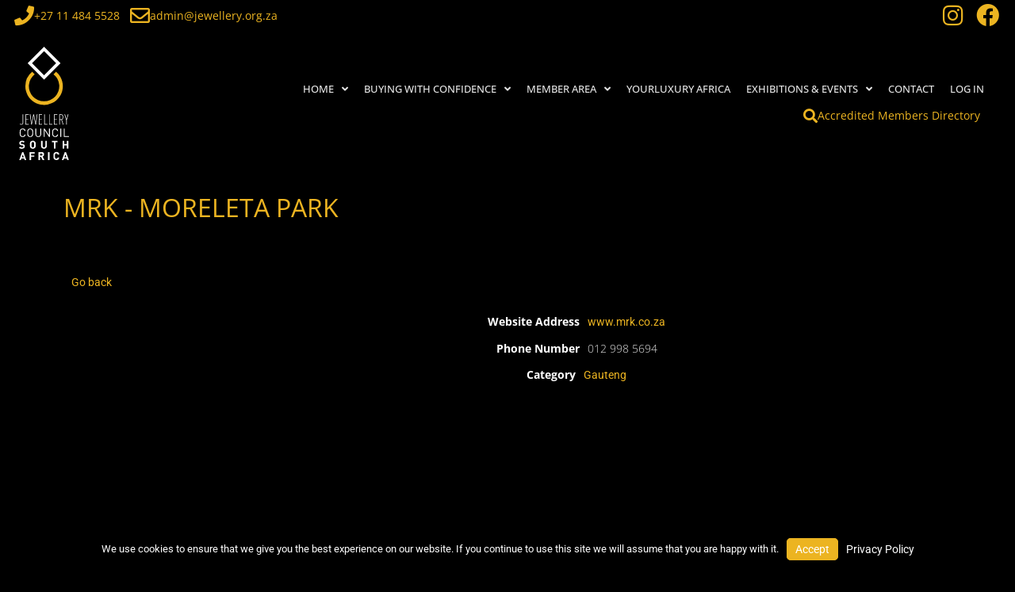

--- FILE ---
content_type: text/html; charset=UTF-8
request_url: https://www.jewellery.org.za/business-directory/6263/mr-kruger-pty-ltd-moreleta-park/
body_size: 18407
content:
<!doctype html>
<html lang="en-ZA">
<head>
	<meta charset="UTF-8">
	<meta name="viewport" content="width=device-width, initial-scale=1">
	<link rel="profile" href="https://gmpg.org/xfn/11">
	<title>Business Directory &#8211; Jewellery Council Of South Africa</title><link rel="preload" data-rocket-preload as="image" href="https://www.jewellery.org.za/wp-content/uploads/2022/04/footer-image-e1649701088600.jpg" fetchpriority="high">
<meta name='robots' content='max-image-preview:large' />
	<style>img:is([sizes="auto" i], [sizes^="auto," i]) { contain-intrinsic-size: 3000px 1500px }</style>
	<link rel='dns-prefetch' href='//www.googletagmanager.com' />
<link rel="alternate" type="application/rss+xml" title="Jewellery Council Of South Africa &raquo; Feed" href="https://www.jewellery.org.za/feed/" />
<link rel="alternate" type="application/rss+xml" title="Jewellery Council Of South Africa &raquo; Comments Feed" href="https://www.jewellery.org.za/comments/feed/" />
<script>
window._wpemojiSettings = {"baseUrl":"https:\/\/s.w.org\/images\/core\/emoji\/16.0.1\/72x72\/","ext":".png","svgUrl":"https:\/\/s.w.org\/images\/core\/emoji\/16.0.1\/svg\/","svgExt":".svg","source":{"concatemoji":"https:\/\/www.jewellery.org.za\/wp-includes\/js\/wp-emoji-release.min.js?ver=cd68bd76aeafddb7e33f86245666cb2a"}};
/*! This file is auto-generated */
!function(s,n){var o,i,e;function c(e){try{var t={supportTests:e,timestamp:(new Date).valueOf()};sessionStorage.setItem(o,JSON.stringify(t))}catch(e){}}function p(e,t,n){e.clearRect(0,0,e.canvas.width,e.canvas.height),e.fillText(t,0,0);var t=new Uint32Array(e.getImageData(0,0,e.canvas.width,e.canvas.height).data),a=(e.clearRect(0,0,e.canvas.width,e.canvas.height),e.fillText(n,0,0),new Uint32Array(e.getImageData(0,0,e.canvas.width,e.canvas.height).data));return t.every(function(e,t){return e===a[t]})}function u(e,t){e.clearRect(0,0,e.canvas.width,e.canvas.height),e.fillText(t,0,0);for(var n=e.getImageData(16,16,1,1),a=0;a<n.data.length;a++)if(0!==n.data[a])return!1;return!0}function f(e,t,n,a){switch(t){case"flag":return n(e,"\ud83c\udff3\ufe0f\u200d\u26a7\ufe0f","\ud83c\udff3\ufe0f\u200b\u26a7\ufe0f")?!1:!n(e,"\ud83c\udde8\ud83c\uddf6","\ud83c\udde8\u200b\ud83c\uddf6")&&!n(e,"\ud83c\udff4\udb40\udc67\udb40\udc62\udb40\udc65\udb40\udc6e\udb40\udc67\udb40\udc7f","\ud83c\udff4\u200b\udb40\udc67\u200b\udb40\udc62\u200b\udb40\udc65\u200b\udb40\udc6e\u200b\udb40\udc67\u200b\udb40\udc7f");case"emoji":return!a(e,"\ud83e\udedf")}return!1}function g(e,t,n,a){var r="undefined"!=typeof WorkerGlobalScope&&self instanceof WorkerGlobalScope?new OffscreenCanvas(300,150):s.createElement("canvas"),o=r.getContext("2d",{willReadFrequently:!0}),i=(o.textBaseline="top",o.font="600 32px Arial",{});return e.forEach(function(e){i[e]=t(o,e,n,a)}),i}function t(e){var t=s.createElement("script");t.src=e,t.defer=!0,s.head.appendChild(t)}"undefined"!=typeof Promise&&(o="wpEmojiSettingsSupports",i=["flag","emoji"],n.supports={everything:!0,everythingExceptFlag:!0},e=new Promise(function(e){s.addEventListener("DOMContentLoaded",e,{once:!0})}),new Promise(function(t){var n=function(){try{var e=JSON.parse(sessionStorage.getItem(o));if("object"==typeof e&&"number"==typeof e.timestamp&&(new Date).valueOf()<e.timestamp+604800&&"object"==typeof e.supportTests)return e.supportTests}catch(e){}return null}();if(!n){if("undefined"!=typeof Worker&&"undefined"!=typeof OffscreenCanvas&&"undefined"!=typeof URL&&URL.createObjectURL&&"undefined"!=typeof Blob)try{var e="postMessage("+g.toString()+"("+[JSON.stringify(i),f.toString(),p.toString(),u.toString()].join(",")+"));",a=new Blob([e],{type:"text/javascript"}),r=new Worker(URL.createObjectURL(a),{name:"wpTestEmojiSupports"});return void(r.onmessage=function(e){c(n=e.data),r.terminate(),t(n)})}catch(e){}c(n=g(i,f,p,u))}t(n)}).then(function(e){for(var t in e)n.supports[t]=e[t],n.supports.everything=n.supports.everything&&n.supports[t],"flag"!==t&&(n.supports.everythingExceptFlag=n.supports.everythingExceptFlag&&n.supports[t]);n.supports.everythingExceptFlag=n.supports.everythingExceptFlag&&!n.supports.flag,n.DOMReady=!1,n.readyCallback=function(){n.DOMReady=!0}}).then(function(){return e}).then(function(){var e;n.supports.everything||(n.readyCallback(),(e=n.source||{}).concatemoji?t(e.concatemoji):e.wpemoji&&e.twemoji&&(t(e.twemoji),t(e.wpemoji)))}))}((window,document),window._wpemojiSettings);
</script>
		<style id="content-control-block-styles">
			@media (max-width: 640px) {
	.cc-hide-on-mobile {
		display: none !important;
	}
}
@media (min-width: 641px) and (max-width: 920px) {
	.cc-hide-on-tablet {
		display: none !important;
	}
}
@media (min-width: 921px) and (max-width: 1440px) {
	.cc-hide-on-desktop {
		display: none !important;
	}
}		</style>
		<style id='wp-emoji-styles-inline-css'>

	img.wp-smiley, img.emoji {
		display: inline !important;
		border: none !important;
		box-shadow: none !important;
		height: 1em !important;
		width: 1em !important;
		margin: 0 0.07em !important;
		vertical-align: -0.1em !important;
		background: none !important;
		padding: 0 !important;
	}
</style>
<link data-minify="1" rel='stylesheet' id='content-control-block-styles-css' href='https://www.jewellery.org.za/wp-content/cache/min/1/wp-content/plugins/content-control/dist/style-block-editor.css?ver=1768528585' media='all' />
<style id='global-styles-inline-css'>
:root{--wp--preset--aspect-ratio--square: 1;--wp--preset--aspect-ratio--4-3: 4/3;--wp--preset--aspect-ratio--3-4: 3/4;--wp--preset--aspect-ratio--3-2: 3/2;--wp--preset--aspect-ratio--2-3: 2/3;--wp--preset--aspect-ratio--16-9: 16/9;--wp--preset--aspect-ratio--9-16: 9/16;--wp--preset--color--black: #000000;--wp--preset--color--cyan-bluish-gray: #abb8c3;--wp--preset--color--white: #ffffff;--wp--preset--color--pale-pink: #f78da7;--wp--preset--color--vivid-red: #cf2e2e;--wp--preset--color--luminous-vivid-orange: #ff6900;--wp--preset--color--luminous-vivid-amber: #fcb900;--wp--preset--color--light-green-cyan: #7bdcb5;--wp--preset--color--vivid-green-cyan: #00d084;--wp--preset--color--pale-cyan-blue: #8ed1fc;--wp--preset--color--vivid-cyan-blue: #0693e3;--wp--preset--color--vivid-purple: #9b51e0;--wp--preset--gradient--vivid-cyan-blue-to-vivid-purple: linear-gradient(135deg,rgba(6,147,227,1) 0%,rgb(155,81,224) 100%);--wp--preset--gradient--light-green-cyan-to-vivid-green-cyan: linear-gradient(135deg,rgb(122,220,180) 0%,rgb(0,208,130) 100%);--wp--preset--gradient--luminous-vivid-amber-to-luminous-vivid-orange: linear-gradient(135deg,rgba(252,185,0,1) 0%,rgba(255,105,0,1) 100%);--wp--preset--gradient--luminous-vivid-orange-to-vivid-red: linear-gradient(135deg,rgba(255,105,0,1) 0%,rgb(207,46,46) 100%);--wp--preset--gradient--very-light-gray-to-cyan-bluish-gray: linear-gradient(135deg,rgb(238,238,238) 0%,rgb(169,184,195) 100%);--wp--preset--gradient--cool-to-warm-spectrum: linear-gradient(135deg,rgb(74,234,220) 0%,rgb(151,120,209) 20%,rgb(207,42,186) 40%,rgb(238,44,130) 60%,rgb(251,105,98) 80%,rgb(254,248,76) 100%);--wp--preset--gradient--blush-light-purple: linear-gradient(135deg,rgb(255,206,236) 0%,rgb(152,150,240) 100%);--wp--preset--gradient--blush-bordeaux: linear-gradient(135deg,rgb(254,205,165) 0%,rgb(254,45,45) 50%,rgb(107,0,62) 100%);--wp--preset--gradient--luminous-dusk: linear-gradient(135deg,rgb(255,203,112) 0%,rgb(199,81,192) 50%,rgb(65,88,208) 100%);--wp--preset--gradient--pale-ocean: linear-gradient(135deg,rgb(255,245,203) 0%,rgb(182,227,212) 50%,rgb(51,167,181) 100%);--wp--preset--gradient--electric-grass: linear-gradient(135deg,rgb(202,248,128) 0%,rgb(113,206,126) 100%);--wp--preset--gradient--midnight: linear-gradient(135deg,rgb(2,3,129) 0%,rgb(40,116,252) 100%);--wp--preset--font-size--small: 13px;--wp--preset--font-size--medium: 20px;--wp--preset--font-size--large: 36px;--wp--preset--font-size--x-large: 42px;--wp--preset--spacing--20: 0.44rem;--wp--preset--spacing--30: 0.67rem;--wp--preset--spacing--40: 1rem;--wp--preset--spacing--50: 1.5rem;--wp--preset--spacing--60: 2.25rem;--wp--preset--spacing--70: 3.38rem;--wp--preset--spacing--80: 5.06rem;--wp--preset--shadow--natural: 6px 6px 9px rgba(0, 0, 0, 0.2);--wp--preset--shadow--deep: 12px 12px 50px rgba(0, 0, 0, 0.4);--wp--preset--shadow--sharp: 6px 6px 0px rgba(0, 0, 0, 0.2);--wp--preset--shadow--outlined: 6px 6px 0px -3px rgba(255, 255, 255, 1), 6px 6px rgba(0, 0, 0, 1);--wp--preset--shadow--crisp: 6px 6px 0px rgba(0, 0, 0, 1);}:root { --wp--style--global--content-size: 800px;--wp--style--global--wide-size: 1200px; }:where(body) { margin: 0; }.wp-site-blocks > .alignleft { float: left; margin-right: 2em; }.wp-site-blocks > .alignright { float: right; margin-left: 2em; }.wp-site-blocks > .aligncenter { justify-content: center; margin-left: auto; margin-right: auto; }:where(.wp-site-blocks) > * { margin-block-start: 24px; margin-block-end: 0; }:where(.wp-site-blocks) > :first-child { margin-block-start: 0; }:where(.wp-site-blocks) > :last-child { margin-block-end: 0; }:root { --wp--style--block-gap: 24px; }:root :where(.is-layout-flow) > :first-child{margin-block-start: 0;}:root :where(.is-layout-flow) > :last-child{margin-block-end: 0;}:root :where(.is-layout-flow) > *{margin-block-start: 24px;margin-block-end: 0;}:root :where(.is-layout-constrained) > :first-child{margin-block-start: 0;}:root :where(.is-layout-constrained) > :last-child{margin-block-end: 0;}:root :where(.is-layout-constrained) > *{margin-block-start: 24px;margin-block-end: 0;}:root :where(.is-layout-flex){gap: 24px;}:root :where(.is-layout-grid){gap: 24px;}.is-layout-flow > .alignleft{float: left;margin-inline-start: 0;margin-inline-end: 2em;}.is-layout-flow > .alignright{float: right;margin-inline-start: 2em;margin-inline-end: 0;}.is-layout-flow > .aligncenter{margin-left: auto !important;margin-right: auto !important;}.is-layout-constrained > .alignleft{float: left;margin-inline-start: 0;margin-inline-end: 2em;}.is-layout-constrained > .alignright{float: right;margin-inline-start: 2em;margin-inline-end: 0;}.is-layout-constrained > .aligncenter{margin-left: auto !important;margin-right: auto !important;}.is-layout-constrained > :where(:not(.alignleft):not(.alignright):not(.alignfull)){max-width: var(--wp--style--global--content-size);margin-left: auto !important;margin-right: auto !important;}.is-layout-constrained > .alignwide{max-width: var(--wp--style--global--wide-size);}body .is-layout-flex{display: flex;}.is-layout-flex{flex-wrap: wrap;align-items: center;}.is-layout-flex > :is(*, div){margin: 0;}body .is-layout-grid{display: grid;}.is-layout-grid > :is(*, div){margin: 0;}body{padding-top: 0px;padding-right: 0px;padding-bottom: 0px;padding-left: 0px;}a:where(:not(.wp-element-button)){text-decoration: underline;}:root :where(.wp-element-button, .wp-block-button__link){background-color: #32373c;border-width: 0;color: #fff;font-family: inherit;font-size: inherit;line-height: inherit;padding: calc(0.667em + 2px) calc(1.333em + 2px);text-decoration: none;}.has-black-color{color: var(--wp--preset--color--black) !important;}.has-cyan-bluish-gray-color{color: var(--wp--preset--color--cyan-bluish-gray) !important;}.has-white-color{color: var(--wp--preset--color--white) !important;}.has-pale-pink-color{color: var(--wp--preset--color--pale-pink) !important;}.has-vivid-red-color{color: var(--wp--preset--color--vivid-red) !important;}.has-luminous-vivid-orange-color{color: var(--wp--preset--color--luminous-vivid-orange) !important;}.has-luminous-vivid-amber-color{color: var(--wp--preset--color--luminous-vivid-amber) !important;}.has-light-green-cyan-color{color: var(--wp--preset--color--light-green-cyan) !important;}.has-vivid-green-cyan-color{color: var(--wp--preset--color--vivid-green-cyan) !important;}.has-pale-cyan-blue-color{color: var(--wp--preset--color--pale-cyan-blue) !important;}.has-vivid-cyan-blue-color{color: var(--wp--preset--color--vivid-cyan-blue) !important;}.has-vivid-purple-color{color: var(--wp--preset--color--vivid-purple) !important;}.has-black-background-color{background-color: var(--wp--preset--color--black) !important;}.has-cyan-bluish-gray-background-color{background-color: var(--wp--preset--color--cyan-bluish-gray) !important;}.has-white-background-color{background-color: var(--wp--preset--color--white) !important;}.has-pale-pink-background-color{background-color: var(--wp--preset--color--pale-pink) !important;}.has-vivid-red-background-color{background-color: var(--wp--preset--color--vivid-red) !important;}.has-luminous-vivid-orange-background-color{background-color: var(--wp--preset--color--luminous-vivid-orange) !important;}.has-luminous-vivid-amber-background-color{background-color: var(--wp--preset--color--luminous-vivid-amber) !important;}.has-light-green-cyan-background-color{background-color: var(--wp--preset--color--light-green-cyan) !important;}.has-vivid-green-cyan-background-color{background-color: var(--wp--preset--color--vivid-green-cyan) !important;}.has-pale-cyan-blue-background-color{background-color: var(--wp--preset--color--pale-cyan-blue) !important;}.has-vivid-cyan-blue-background-color{background-color: var(--wp--preset--color--vivid-cyan-blue) !important;}.has-vivid-purple-background-color{background-color: var(--wp--preset--color--vivid-purple) !important;}.has-black-border-color{border-color: var(--wp--preset--color--black) !important;}.has-cyan-bluish-gray-border-color{border-color: var(--wp--preset--color--cyan-bluish-gray) !important;}.has-white-border-color{border-color: var(--wp--preset--color--white) !important;}.has-pale-pink-border-color{border-color: var(--wp--preset--color--pale-pink) !important;}.has-vivid-red-border-color{border-color: var(--wp--preset--color--vivid-red) !important;}.has-luminous-vivid-orange-border-color{border-color: var(--wp--preset--color--luminous-vivid-orange) !important;}.has-luminous-vivid-amber-border-color{border-color: var(--wp--preset--color--luminous-vivid-amber) !important;}.has-light-green-cyan-border-color{border-color: var(--wp--preset--color--light-green-cyan) !important;}.has-vivid-green-cyan-border-color{border-color: var(--wp--preset--color--vivid-green-cyan) !important;}.has-pale-cyan-blue-border-color{border-color: var(--wp--preset--color--pale-cyan-blue) !important;}.has-vivid-cyan-blue-border-color{border-color: var(--wp--preset--color--vivid-cyan-blue) !important;}.has-vivid-purple-border-color{border-color: var(--wp--preset--color--vivid-purple) !important;}.has-vivid-cyan-blue-to-vivid-purple-gradient-background{background: var(--wp--preset--gradient--vivid-cyan-blue-to-vivid-purple) !important;}.has-light-green-cyan-to-vivid-green-cyan-gradient-background{background: var(--wp--preset--gradient--light-green-cyan-to-vivid-green-cyan) !important;}.has-luminous-vivid-amber-to-luminous-vivid-orange-gradient-background{background: var(--wp--preset--gradient--luminous-vivid-amber-to-luminous-vivid-orange) !important;}.has-luminous-vivid-orange-to-vivid-red-gradient-background{background: var(--wp--preset--gradient--luminous-vivid-orange-to-vivid-red) !important;}.has-very-light-gray-to-cyan-bluish-gray-gradient-background{background: var(--wp--preset--gradient--very-light-gray-to-cyan-bluish-gray) !important;}.has-cool-to-warm-spectrum-gradient-background{background: var(--wp--preset--gradient--cool-to-warm-spectrum) !important;}.has-blush-light-purple-gradient-background{background: var(--wp--preset--gradient--blush-light-purple) !important;}.has-blush-bordeaux-gradient-background{background: var(--wp--preset--gradient--blush-bordeaux) !important;}.has-luminous-dusk-gradient-background{background: var(--wp--preset--gradient--luminous-dusk) !important;}.has-pale-ocean-gradient-background{background: var(--wp--preset--gradient--pale-ocean) !important;}.has-electric-grass-gradient-background{background: var(--wp--preset--gradient--electric-grass) !important;}.has-midnight-gradient-background{background: var(--wp--preset--gradient--midnight) !important;}.has-small-font-size{font-size: var(--wp--preset--font-size--small) !important;}.has-medium-font-size{font-size: var(--wp--preset--font-size--medium) !important;}.has-large-font-size{font-size: var(--wp--preset--font-size--large) !important;}.has-x-large-font-size{font-size: var(--wp--preset--font-size--x-large) !important;}
:root :where(.wp-block-pullquote){font-size: 1.5em;line-height: 1.6;}
</style>
<link data-minify="1" rel='stylesheet' id='branda-cookie-notice-front-css' href='https://www.jewellery.org.za/wp-content/cache/min/1/wp-content/plugins/ultimate-branding/inc/modules/front-end/assets/css/cookie-notice.css?ver=1768528585' media='all' />
<link data-minify="1" rel='stylesheet' id='hello-elementor-css' href='https://www.jewellery.org.za/wp-content/cache/min/1/wp-content/themes/hello-elementor/assets/css/reset.css?ver=1768528585' media='all' />
<link data-minify="1" rel='stylesheet' id='hello-elementor-theme-style-css' href='https://www.jewellery.org.za/wp-content/cache/min/1/wp-content/themes/hello-elementor/assets/css/theme.css?ver=1768528585' media='all' />
<link data-minify="1" rel='stylesheet' id='hello-elementor-header-footer-css' href='https://www.jewellery.org.za/wp-content/cache/min/1/wp-content/themes/hello-elementor/assets/css/header-footer.css?ver=1768528585' media='all' />
<link rel='stylesheet' id='elementor-frontend-css' href='https://www.jewellery.org.za/wp-content/plugins/elementor/assets/css/frontend.min.css?ver=3.34.1' media='all' />
<link rel='stylesheet' id='elementor-post-37-css' href='https://www.jewellery.org.za/wp-content/uploads/elementor/css/post-37.css?ver=1768528584' media='all' />
<link rel='stylesheet' id='wpbdp-widgets-css' href='https://www.jewellery.org.za/wp-content/plugins/business-directory-plugin/assets/css/widgets.min.css?ver=6.4.17' media='all' />
<link rel='stylesheet' id='wpbdp-base-css-css' href='https://www.jewellery.org.za/wp-content/cache/background-css/1/www.jewellery.org.za/wp-content/plugins/business-directory-plugin/assets/css/wpbdp.min.css?ver=6.4.17&wpr_t=1768568448' media='all' />
<style id='wpbdp-base-css-inline-css'>
html,body{--bd-main-color:#dd9933;--bd-main-color-20:#dd993333;--bd-main-color-8:#dd993314;--bd-thumbnail-width:150px;--bd-thumbnail-height:150px;--bd-button-text-color:#fff;--bd-button-bg-color:#dd9933;}
.wpbdp-plan-action input[type=radio]+ label span:before{content:'Select';}.wpbdp-plan-action input[type=radio]:checked + label span:before{content:'Selected';}
</style>
<link rel='stylesheet' id='widget-icon-box-css' href='https://www.jewellery.org.za/wp-content/plugins/elementor/assets/css/widget-icon-box.min.css?ver=3.34.1' media='all' />
<link rel='stylesheet' id='widget-image-css' href='https://www.jewellery.org.za/wp-content/plugins/elementor/assets/css/widget-image.min.css?ver=3.34.1' media='all' />
<link rel='stylesheet' id='widget-nav-menu-css' href='https://www.jewellery.org.za/wp-content/plugins/elementor-pro/assets/css/widget-nav-menu.min.css?ver=3.25.4' media='all' />
<link rel='stylesheet' id='widget-heading-css' href='https://www.jewellery.org.za/wp-content/plugins/elementor/assets/css/widget-heading.min.css?ver=3.34.1' media='all' />
<link data-minify="1" rel='stylesheet' id='elementor-icons-css' href='https://www.jewellery.org.za/wp-content/cache/min/1/wp-content/plugins/elementor/assets/lib/eicons/css/elementor-icons.min.css?ver=1768528585' media='all' />
<link rel='stylesheet' id='e-popup-style-css' href='https://www.jewellery.org.za/wp-content/plugins/elementor-pro/assets/css/conditionals/popup.min.css?ver=3.25.4' media='all' />
<link data-minify="1" rel='stylesheet' id='font-awesome-5-all-css' href='https://www.jewellery.org.za/wp-content/cache/min/1/wp-content/plugins/elementor/assets/lib/font-awesome/css/all.min.css?ver=1768528585' media='all' />
<link rel='stylesheet' id='font-awesome-4-shim-css' href='https://www.jewellery.org.za/wp-content/plugins/elementor/assets/lib/font-awesome/css/v4-shims.min.css?ver=3.34.1' media='all' />
<link rel='stylesheet' id='elementor-post-424-css' href='https://www.jewellery.org.za/wp-content/uploads/elementor/css/post-424.css?ver=1768528584' media='all' />
<link rel='stylesheet' id='elementor-post-38-css' href='https://www.jewellery.org.za/wp-content/uploads/elementor/css/post-38.css?ver=1768528584' media='all' />
<link rel='stylesheet' id='elementor-post-57-css' href='https://www.jewellery.org.za/wp-content/cache/background-css/1/www.jewellery.org.za/wp-content/uploads/elementor/css/post-57.css?ver=1768528584&wpr_t=1768568449' media='all' />
<link rel='stylesheet' id='elementor-post-52-css' href='https://www.jewellery.org.za/wp-content/cache/background-css/1/www.jewellery.org.za/wp-content/uploads/elementor/css/post-52.css?ver=1768528584&wpr_t=1768568449' media='all' />
<link rel='stylesheet' id='hello-elementor-child-style-css' href='https://www.jewellery.org.za/wp-content/themes/hello-theme-child-master/style.css?ver=1.0.0' media='all' />
<link data-minify="1" rel='stylesheet' id='sib-front-css-css' href='https://www.jewellery.org.za/wp-content/cache/background-css/1/www.jewellery.org.za/wp-content/cache/min/1/wp-content/plugins/mailin/css/mailin-front.css?ver=1768528585&wpr_t=1768568449' media='all' />
<link rel='stylesheet' id='default-styles.min-css' href='https://www.jewellery.org.za/wp-content/plugins/business-directory-plugin/themes/default/assets/styles.min.css?ver=6.4.17' media='all' />
<link data-minify="1" rel='stylesheet' id='elementor-gf-local-roboto-css' href='https://www.jewellery.org.za/wp-content/cache/min/1/wp-content/uploads/elementor/google-fonts/css/roboto.css?ver=1768528585' media='all' />
<link data-minify="1" rel='stylesheet' id='elementor-gf-local-opensans-css' href='https://www.jewellery.org.za/wp-content/cache/min/1/wp-content/uploads/elementor/google-fonts/css/opensans.css?ver=1768528585' media='all' />
<link rel='stylesheet' id='elementor-icons-shared-0-css' href='https://www.jewellery.org.za/wp-content/plugins/elementor/assets/lib/font-awesome/css/fontawesome.min.css?ver=5.15.3' media='all' />
<link data-minify="1" rel='stylesheet' id='elementor-icons-fa-solid-css' href='https://www.jewellery.org.za/wp-content/cache/min/1/wp-content/plugins/elementor/assets/lib/font-awesome/css/solid.min.css?ver=1768528585' media='all' />
<link data-minify="1" rel='stylesheet' id='elementor-icons-fa-regular-css' href='https://www.jewellery.org.za/wp-content/cache/min/1/wp-content/plugins/elementor/assets/lib/font-awesome/css/regular.min.css?ver=1768528585' media='all' />
<link data-minify="1" rel='stylesheet' id='elementor-icons-fa-brands-css' href='https://www.jewellery.org.za/wp-content/cache/min/1/wp-content/plugins/elementor/assets/lib/font-awesome/css/brands.min.css?ver=1768528585' media='all' />
<script src="https://www.jewellery.org.za/wp-includes/js/jquery/jquery.min.js?ver=3.7.1" id="jquery-core-js"></script>
<script src="https://www.jewellery.org.za/wp-includes/js/jquery/jquery-migrate.min.js?ver=3.4.1" id="jquery-migrate-js"></script>
<script src="https://www.jewellery.org.za/wp-content/plugins/elementor/assets/lib/font-awesome/js/v4-shims.min.js?ver=3.34.1" id="font-awesome-4-shim-js"></script>

<!-- Google tag (gtag.js) snippet added by Site Kit -->
<!-- Google Analytics snippet added by Site Kit -->
<script src="https://www.googletagmanager.com/gtag/js?id=G-6XPGCV84MH" id="google_gtagjs-js" async></script>
<script id="google_gtagjs-js-after">
window.dataLayer = window.dataLayer || [];function gtag(){dataLayer.push(arguments);}
gtag("set","linker",{"domains":["www.jewellery.org.za"]});
gtag("js", new Date());
gtag("set", "developer_id.dZTNiMT", true);
gtag("config", "G-6XPGCV84MH");
</script>
<script id="sib-front-js-js-extra">
var sibErrMsg = {"invalidMail":"Please fill out valid email address","requiredField":"Please fill out required fields","invalidDateFormat":"Please fill out valid date format","invalidSMSFormat":"Please fill out valid phone number"};
var ajax_sib_front_object = {"ajax_url":"https:\/\/www.jewellery.org.za\/wp-admin\/admin-ajax.php","ajax_nonce":"964af21600","flag_url":"https:\/\/www.jewellery.org.za\/wp-content\/plugins\/mailin\/img\/flags\/"};
</script>
<script data-minify="1" src="https://www.jewellery.org.za/wp-content/cache/min/1/wp-content/plugins/mailin/js/mailin-front.js?ver=1764224736" id="sib-front-js-js"></script>
<link rel="https://api.w.org/" href="https://www.jewellery.org.za/wp-json/" /><link rel="alternate" title="JSON" type="application/json" href="https://www.jewellery.org.za/wp-json/wp/v2/pages/424" /><link rel="EditURI" type="application/rsd+xml" title="RSD" href="https://www.jewellery.org.za/xmlrpc.php?rsd" />

<link rel="canonical" href="https://www.jewellery.org.za/business-directory/" />
<link rel='shortlink' href='https://www.jewellery.org.za/?p=424' />
<link rel="alternate" title="oEmbed (JSON)" type="application/json+oembed" href="https://www.jewellery.org.za/wp-json/oembed/1.0/embed?url=https%3A%2F%2Fwww.jewellery.org.za%2Fbusiness-directory%2F" />
<link rel="alternate" title="oEmbed (XML)" type="text/xml+oembed" href="https://www.jewellery.org.za/wp-json/oembed/1.0/embed?url=https%3A%2F%2Fwww.jewellery.org.za%2Fbusiness-directory%2F&#038;format=xml" />
<meta name="generator" content="Site Kit by Google 1.170.0" />		<script>
			document.documentElement.className = document.documentElement.className.replace('no-js', 'js');
		</script>
				<style>
			.no-js img.lazyload {
				display: none;
			}

			figure.wp-block-image img.lazyloading {
				min-width: 150px;
			}

			.lazyload,
			.lazyloading {
				--smush-placeholder-width: 100px;
				--smush-placeholder-aspect-ratio: 1/1;
				width: var(--smush-placeholder-width) !important;
				aspect-ratio: var(--smush-placeholder-aspect-ratio) !important;
			}

						.lazyload, .lazyloading {
				opacity: 0;
			}

			.lazyloaded {
				opacity: 1;
				transition: opacity 400ms;
				transition-delay: 0ms;
			}

					</style>
		<meta name="generator" content="Elementor 3.34.1; features: additional_custom_breakpoints; settings: css_print_method-external, google_font-enabled, font_display-swap">
			<style>
				.e-con.e-parent:nth-of-type(n+4):not(.e-lazyloaded):not(.e-no-lazyload),
				.e-con.e-parent:nth-of-type(n+4):not(.e-lazyloaded):not(.e-no-lazyload) * {
					background-image: none !important;
				}
				@media screen and (max-height: 1024px) {
					.e-con.e-parent:nth-of-type(n+3):not(.e-lazyloaded):not(.e-no-lazyload),
					.e-con.e-parent:nth-of-type(n+3):not(.e-lazyloaded):not(.e-no-lazyload) * {
						background-image: none !important;
					}
				}
				@media screen and (max-height: 640px) {
					.e-con.e-parent:nth-of-type(n+2):not(.e-lazyloaded):not(.e-no-lazyload),
					.e-con.e-parent:nth-of-type(n+2):not(.e-lazyloaded):not(.e-no-lazyload) * {
						background-image: none !important;
					}
				}
			</style>
			<link rel="icon" href="https://www.jewellery.org.za/wp-content/uploads/2022/04/icon.svg" sizes="32x32" />
<link rel="icon" href="https://www.jewellery.org.za/wp-content/uploads/2022/04/icon.svg" sizes="192x192" />
<link rel="apple-touch-icon" href="https://www.jewellery.org.za/wp-content/uploads/2022/04/icon.svg" />
<meta name="msapplication-TileImage" content="https://www.jewellery.org.za/wp-content/uploads/2022/04/icon.svg" />
		<style id="wp-custom-css">
			.elementor-editor-active #wpadminbar {display: none;}		</style>
		<style type="text/css" id="branda-cookie-notice-css">
#branda-cookie-notice {
	color: #fff;
	background-color: #000000;
}
#branda-cookie-notice a,
#branda-cookie-notice a:link {
	color: #ffffff;
}
#branda-cookie-notice a:visited {
	color: #ffffff;
}
#branda-cookie-notice a:hover {
	color: #ffffff;
}
#branda-cookie-notice a:active {
	color: #ffffff;
}
#branda-cookie-notice a:focus {
	color: #ffffff;
}
#branda-cookie-notice .button,
#branda-cookie-notice .button:link {
	color: #ffffff;
	border-color: #ecb421;
	background-color: #ecb421;
	border-style: solid;
	border-width: 1px;
	-webkit-border-radius: 5px;
	-moz-border-radius: 5px;
	border-radius: 5px;
}
#branda-cookie-notice .button:visited {
}
#branda-cookie-notice .button:hover {
	color: #ffffff;
	border-color: #c4941b;
	background-color: #c4941b;
}
#branda-cookie-notice .button:active {
	color: #ffffff;
	border-color: #006799;
	background-color: #0073aa;
}
#branda-cookie-notice .button:focus {
	color: #ffffff;
	border-color: #5b9dd9;
	background-color: #008ec2;
}
</style>
<style id="wpr-lazyload-bg-container"></style><style id="wpr-lazyload-bg-exclusion">.elementor-57 .elementor-element.elementor-element-8c0ba7d > .elementor-background-overlay{--wpr-bg-7db241b4-7e5b-4c31-a522-fadf5d870c06: url('https://www.jewellery.org.za/wp-content/uploads/2022/04/footer-image-e1649701088600.jpg');}</style>
<noscript>
<style id="wpr-lazyload-bg-nostyle">.wpbdp-drag-handle{--wpr-bg-0234d816-4518-4be1-baa1-3f0663c64732: url('https://www.jewellery.org.za/wp-content/plugins/business-directory-plugin/assets/images/drag-handle.png');}body.elementor-page-52:not(.elementor-motion-effects-element-type-background), body.elementor-page-52 > .elementor-motion-effects-container > .elementor-motion-effects-layer{--wpr-bg-5d6d5243-8381-4cc0-861c-7eddc51c1b1d: url('https://www.jewellery.org.za/wp-content/uploads/2022/04/alternate-paralax3.jpg');}.sib-country-block .sib-toggle .sib-cflags{--wpr-bg-63864550-f8bb-43cf-b18b-2d8adeff7ae8: url('https://www.jewellery.org.za/wp-content/plugins/mailin/img/flags/fr.png');}.sib-sms-field ul.sib-country-list li .sib-flag-box .sib-flag{--wpr-bg-d00af7eb-6f7d-4722-aeb6-d5721927add6: url('https://www.jewellery.org.za/wp-content/plugins/mailin/img/flags/ad.png');}</style>
</noscript>
<script type="application/javascript">const rocket_pairs = [{"selector":".wpbdp-drag-handle","style":".wpbdp-drag-handle{--wpr-bg-0234d816-4518-4be1-baa1-3f0663c64732: url('https:\/\/www.jewellery.org.za\/wp-content\/plugins\/business-directory-plugin\/assets\/images\/drag-handle.png');}","hash":"0234d816-4518-4be1-baa1-3f0663c64732","url":"https:\/\/www.jewellery.org.za\/wp-content\/plugins\/business-directory-plugin\/assets\/images\/drag-handle.png"},{"selector":"body.elementor-page-52:not(.elementor-motion-effects-element-type-background), body.elementor-page-52 > .elementor-motion-effects-container > .elementor-motion-effects-layer","style":"body.elementor-page-52:not(.elementor-motion-effects-element-type-background), body.elementor-page-52 > .elementor-motion-effects-container > .elementor-motion-effects-layer{--wpr-bg-5d6d5243-8381-4cc0-861c-7eddc51c1b1d: url('https:\/\/www.jewellery.org.za\/wp-content\/uploads\/2022\/04\/alternate-paralax3.jpg');}","hash":"5d6d5243-8381-4cc0-861c-7eddc51c1b1d","url":"https:\/\/www.jewellery.org.za\/wp-content\/uploads\/2022\/04\/alternate-paralax3.jpg"},{"selector":".sib-country-block .sib-toggle .sib-cflags","style":".sib-country-block .sib-toggle .sib-cflags{--wpr-bg-63864550-f8bb-43cf-b18b-2d8adeff7ae8: url('https:\/\/www.jewellery.org.za\/wp-content\/plugins\/mailin\/img\/flags\/fr.png');}","hash":"63864550-f8bb-43cf-b18b-2d8adeff7ae8","url":"https:\/\/www.jewellery.org.za\/wp-content\/plugins\/mailin\/img\/flags\/fr.png"},{"selector":".sib-sms-field ul.sib-country-list li .sib-flag-box .sib-flag","style":".sib-sms-field ul.sib-country-list li .sib-flag-box .sib-flag{--wpr-bg-d00af7eb-6f7d-4722-aeb6-d5721927add6: url('https:\/\/www.jewellery.org.za\/wp-content\/plugins\/mailin\/img\/flags\/ad.png');}","hash":"d00af7eb-6f7d-4722-aeb6-d5721927add6","url":"https:\/\/www.jewellery.org.za\/wp-content\/plugins\/mailin\/img\/flags\/ad.png"}]; const rocket_excluded_pairs = [{"selector":".elementor-57 .elementor-element.elementor-element-8c0ba7d > .elementor-background-overlay","style":".elementor-57 .elementor-element.elementor-element-8c0ba7d > .elementor-background-overlay{--wpr-bg-7db241b4-7e5b-4c31-a522-fadf5d870c06: url('https:\/\/www.jewellery.org.za\/wp-content\/uploads\/2022\/04\/footer-image-e1649701088600.jpg');}","hash":"7db241b4-7e5b-4c31-a522-fadf5d870c06","url":"https:\/\/www.jewellery.org.za\/wp-content\/uploads\/2022\/04\/footer-image-e1649701088600.jpg"}];</script><meta name="generator" content="WP Rocket 3.18.3" data-wpr-features="wpr_lazyload_css_bg_img wpr_minify_js wpr_oci wpr_minify_css wpr_preload_links" /></head>
<body class="wp-singular page-template-default page page-id-424 wp-custom-logo wp-embed-responsive wp-theme-hello-elementor wp-child-theme-hello-theme-child-master hello-elementor-default business-directory wpbdp-view-show_listing wpbdp-wp-theme-hello-theme-child-master wpbdp-wp-theme-hello-elementor wpbdp-theme-default elementor-default elementor-kit-37 elementor-page elementor-page-424 elementor-page-7996 elementor-page-52">


<a class="skip-link screen-reader-text" href="#content">Skip to content</a>

		<div  data-elementor-type="header" data-elementor-id="38" class="elementor elementor-38 elementor-location-header" data-elementor-post-type="elementor_library">
					<section class="elementor-section elementor-top-section elementor-element elementor-element-9e3e03b elementor-section-full_width elementor-section-content-top elementor-section-height-default elementor-section-height-default" data-id="9e3e03b" data-element_type="section" data-settings="{&quot;background_background&quot;:&quot;classic&quot;}">
						<div  class="elementor-container elementor-column-gap-no">
					<div class="elementor-column elementor-col-50 elementor-top-column elementor-element elementor-element-9de5974" data-id="9de5974" data-element_type="column">
			<div class="elementor-widget-wrap elementor-element-populated">
						<div class="elementor-element elementor-element-98148cd elementor-position-inline-start elementor-widget__width-auto elementor-view-default elementor-mobile-position-block-start elementor-widget elementor-widget-icon-box" data-id="98148cd" data-element_type="widget" data-widget_type="icon-box.default">
							<div class="elementor-icon-box-wrapper">

						<div class="elementor-icon-box-icon">
				<span  class="elementor-icon">
				<i aria-hidden="true" class="fas fa-phone"></i>				</span>
			</div>
			
						<div class="elementor-icon-box-content">

									<span class="elementor-icon-box-title">
						<span  >
							+27 11 484 5528						</span>
					</span>
				
				
			</div>
			
		</div>
						</div>
				<div class="elementor-element elementor-element-2698caa elementor-position-inline-start elementor-widget__width-auto elementor-view-default elementor-mobile-position-block-start elementor-widget elementor-widget-icon-box" data-id="2698caa" data-element_type="widget" data-widget_type="icon-box.default">
							<div class="elementor-icon-box-wrapper">

						<div class="elementor-icon-box-icon">
				<span  class="elementor-icon">
				<i aria-hidden="true" class="far fa-envelope"></i>				</span>
			</div>
			
						<div class="elementor-icon-box-content">

									<span class="elementor-icon-box-title">
						<span  >
							admin@jewellery.org.za						</span>
					</span>
				
				
			</div>
			
		</div>
						</div>
					</div>
		</div>
				<div class="elementor-column elementor-col-50 elementor-top-column elementor-element elementor-element-b892080" data-id="b892080" data-element_type="column">
			<div class="elementor-widget-wrap elementor-element-populated">
						<div class="elementor-element elementor-element-1d06829 elementor-position-inline-start elementor-widget__width-auto elementor-view-default elementor-mobile-position-block-start elementor-widget elementor-widget-icon-box" data-id="1d06829" data-element_type="widget" data-widget_type="icon-box.default">
							<div class="elementor-icon-box-wrapper">

						<div class="elementor-icon-box-icon">
				<a href="https://www.instagram.com/thejewellerycouncilofsa/" class="elementor-icon" tabindex="-1">
				<i aria-hidden="true" class="fab fa-instagram"></i>				</a>
			</div>
			
			
		</div>
						</div>
				<div class="elementor-element elementor-element-223753b elementor-position-inline-start elementor-widget__width-auto elementor-view-default elementor-mobile-position-block-start elementor-widget elementor-widget-icon-box" data-id="223753b" data-element_type="widget" data-widget_type="icon-box.default">
							<div class="elementor-icon-box-wrapper">

						<div class="elementor-icon-box-icon">
				<a href="https://www.facebook.com/jewellerycouncilofsa/" class="elementor-icon" tabindex="-1">
				<i aria-hidden="true" class="fab fa-facebook"></i>				</a>
			</div>
			
			
		</div>
						</div>
					</div>
		</div>
					</div>
		</section>
				<section class="elementor-section elementor-top-section elementor-element elementor-element-b6c4d5b elementor-section-full_width elementor-section-content-middle elementor-section-height-default elementor-section-height-default" data-id="b6c4d5b" data-element_type="section" data-settings="{&quot;background_background&quot;:&quot;classic&quot;}">
						<div  class="elementor-container elementor-column-gap-default">
					<div class="elementor-column elementor-col-50 elementor-top-column elementor-element elementor-element-bdab0c8" data-id="bdab0c8" data-element_type="column">
			<div class="elementor-widget-wrap elementor-element-populated">
						<div class="elementor-element elementor-element-47f10c9 elementor-widget__width-initial elementor-absolute elementor-widget elementor-widget-theme-site-logo elementor-widget-image" data-id="47f10c9" data-element_type="widget" data-settings="{&quot;_position&quot;:&quot;absolute&quot;}" data-widget_type="theme-site-logo.default">
											<a href="https://www.jewellery.org.za">
			<img width="768" height="1" data-src="https://www.jewellery.org.za/wp-content/uploads/2022/04/JCSA-white.svg" class="attachment-medium_large size-medium_large wp-image-34 lazyload" alt="" src="[data-uri]" style="--smush-placeholder-width: 768px; --smush-placeholder-aspect-ratio: 768/1;" />				</a>
											</div>
					</div>
		</div>
				<div class="elementor-column elementor-col-50 elementor-top-column elementor-element elementor-element-57d6235" data-id="57d6235" data-element_type="column">
			<div class="elementor-widget-wrap elementor-element-populated">
						<div class="elementor-element elementor-element-6a4f5cf elementor-nav-menu__align-end elementor-widget__width-initial elementor-nav-menu--dropdown-tablet elementor-nav-menu__text-align-aside elementor-nav-menu--toggle elementor-nav-menu--burger elementor-widget elementor-widget-nav-menu" data-id="6a4f5cf" data-element_type="widget" data-settings="{&quot;submenu_icon&quot;:{&quot;value&quot;:&quot;&lt;i class=\&quot;fas fa-angle-down\&quot;&gt;&lt;\/i&gt;&quot;,&quot;library&quot;:&quot;fa-solid&quot;},&quot;layout&quot;:&quot;horizontal&quot;,&quot;toggle&quot;:&quot;burger&quot;}" data-widget_type="nav-menu.default">
				<div class="elementor-widget-container">
								<nav aria-label="Menu" class="elementor-nav-menu--main elementor-nav-menu__container elementor-nav-menu--layout-horizontal e--pointer-none">
				<ul id="menu-1-6a4f5cf" class="elementor-nav-menu"><li class="menu-item menu-item-type-post_type menu-item-object-page menu-item-home menu-item-has-children menu-item-10017"><a href="https://www.jewellery.org.za/" class="elementor-item">HOME</a>
<ul class="sub-menu elementor-nav-menu--dropdown">
	<li class="menu-item menu-item-type-post_type menu-item-object-page menu-item-has-children menu-item-10018"><a href="https://www.jewellery.org.za/about-us/" class="elementor-sub-item">ABOUT US</a>
	<ul class="sub-menu elementor-nav-menu--dropdown">
		<li class="menu-item menu-item-type-post_type menu-item-object-page menu-item-10019"><a href="https://www.jewellery.org.za/home/meet-the-team/" class="elementor-sub-item">MEET THE TEAM</a></li>
	</ul>
</li>
	<li class="menu-item menu-item-type-post_type menu-item-object-page menu-item-has-children menu-item-10022"><a href="https://www.jewellery.org.za/members-area/selling-with-integrity/" class="elementor-sub-item">HOW TO BECOME A MEMBER</a>
	<ul class="sub-menu elementor-nav-menu--dropdown">
		<li class="menu-item menu-item-type-custom menu-item-object-custom menu-item-11060"><a href="https://www.jewellery.org.za/wp-content/uploads/2025/07/Membership-Information-2025-1.pdf" class="elementor-sub-item">MEMBERSHIP INFORMATION</a></li>
		<li class="menu-item menu-item-type-custom menu-item-object-custom menu-item-10025"><a href="https://www.jewellery.org.za/wp-content/uploads/2025/07/Membership-Benefits-2025-1.pdf" class="elementor-sub-item">MEMBERSHIP BENEFITS</a></li>
		<li class="menu-item menu-item-type-custom menu-item-object-custom menu-item-10023"><a href="https://www.jewellery.org.za/wp-content/uploads/2025/07/Application-for-Membership-Form-2025.pdf" class="elementor-sub-item">MEMBERSHIP APPLICATION FORM</a></li>
	</ul>
</li>
</ul>
</li>
<li class="menu-item menu-item-type-post_type menu-item-object-page menu-item-has-children menu-item-10028"><a href="https://www.jewellery.org.za/buying-with-confidence/" class="elementor-item">BUYING WITH CONFIDENCE</a>
<ul class="sub-menu elementor-nav-menu--dropdown">
	<li class="menu-item menu-item-type-post_type menu-item-object-page menu-item-10030"><a href="https://www.jewellery.org.za/buying-with-confidence/consumer-complaints-queries/" class="elementor-sub-item">CONSUMER COMPLAINTS</a></li>
</ul>
</li>
<li class="menu-item menu-item-type-post_type menu-item-object-page menu-item-has-children menu-item-10031"><a href="https://www.jewellery.org.za/member-zone/" class="elementor-item">MEMBER AREA</a>
<ul class="sub-menu elementor-nav-menu--dropdown">
	<li class="menu-item menu-item-type-post_type menu-item-object-page menu-item-10032"><a href="https://www.jewellery.org.za/circulars/circulars-2021/" class="elementor-sub-item">CIRCULARS 2022</a></li>
	<li class="menu-item menu-item-type-post_type menu-item-object-page menu-item-has-children menu-item-10033"><a href="https://www.jewellery.org.za/members-area/diamonds/" class="elementor-sub-item">DIAMONDS</a>
	<ul class="sub-menu elementor-nav-menu--dropdown">
		<li class="menu-item menu-item-type-post_type menu-item-object-page menu-item-10034"><a href="https://www.jewellery.org.za/members-area/letter-from-president-of-wfdb/" class="elementor-sub-item">LETTER FROM PRESIDENT OF WFDB</a></li>
	</ul>
</li>
	<li class="menu-item menu-item-type-post_type menu-item-object-page menu-item-10038"><a href="https://www.jewellery.org.za/members-area/gold-standard/" class="elementor-sub-item">GOLD STANDARD</a></li>
	<li class="menu-item menu-item-type-post_type menu-item-object-page menu-item-has-children menu-item-10039"><a href="https://www.jewellery.org.za/members-area/http-www-dmr-gov-za-news-room-post-1761-address-by-minister-mantashe-at-the-2019-annual-investing-in-african-mining-indaba-4-february-2019-cape-town-south-africa/" class="elementor-sub-item">LEGISLATION</a>
	<ul class="sub-menu elementor-nav-menu--dropdown">
		<li class="menu-item menu-item-type-post_type menu-item-object-page menu-item-10041"><a href="https://www.jewellery.org.za/members-area/popi-act/" class="elementor-sub-item">POPI ACT</a></li>
		<li class="menu-item menu-item-type-post_type menu-item-object-page menu-item-10047"><a href="https://www.jewellery.org.za/members-area/fic-act/" class="elementor-sub-item">FIC ACT</a></li>
	</ul>
</li>
	<li class="menu-item menu-item-type-custom menu-item-object-custom menu-item-10050"><a href="/wp-content/uploads/2021/02/Mining-Charter-2018.pdf" class="elementor-sub-item">MINING CHARTER</a></li>
	<li class="menu-item menu-item-type-post_type menu-item-object-page menu-item-has-children menu-item-10051"><a href="https://www.jewellery.org.za/platafrica-competitions/" class="elementor-sub-item">PLATAFRICA COMPETITIONS</a>
	<ul class="sub-menu elementor-nav-menu--dropdown">
		<li class="menu-item menu-item-type-post_type menu-item-object-page menu-item-10053"><a href="https://www.jewellery.org.za/platafrica-competitions/" class="elementor-sub-item">2022 PLATAFRICA</a></li>
	</ul>
</li>
	<li class="menu-item menu-item-type-post_type menu-item-object-page menu-item-has-children menu-item-10054"><a href="https://www.jewellery.org.za/members-area/recommended-trade-practice/" class="elementor-sub-item">JCSA RECOMMENDED TRADE PRACTICES</a>
	<ul class="sub-menu elementor-nav-menu--dropdown">
		<li class="menu-item menu-item-type-post_type menu-item-object-page menu-item-10055"><a href="https://www.jewellery.org.za/members-area/jcsa-recommended-trade-practices-standardising-of-valuation-practices/" class="elementor-sub-item">Standardising of Valuation Practices</a></li>
		<li class="menu-item menu-item-type-post_type menu-item-object-page menu-item-10056"><a href="https://www.jewellery.org.za/members-area/jcsa-recommended-trade-practices-diamond-colour-grading/" class="elementor-sub-item">Diamond Colour Grading</a></li>
		<li class="menu-item menu-item-type-post_type menu-item-object-page menu-item-10057"><a href="https://www.jewellery.org.za/members-area/jcsa-recommended-trade-practices-diamond-terminology/" class="elementor-sub-item">Diamond Terminology</a></li>
	</ul>
</li>
	<li class="menu-item menu-item-type-post_type menu-item-object-page menu-item-has-children menu-item-10060"><a href="https://www.jewellery.org.za/members-area/training-2/" class="elementor-sub-item">TRAINING</a>
	<ul class="sub-menu elementor-nav-menu--dropdown">
		<li class="menu-item menu-item-type-post_type menu-item-object-page menu-item-10061"><a href="https://www.jewellery.org.za/members-area/training/" class="elementor-sub-item">TRAINING INSTITUTIONS</a></li>
		<li class="menu-item menu-item-type-post_type menu-item-object-page menu-item-10062"><a href="https://www.jewellery.org.za/members-area/trade-test-application-process-and-procedure/" class="elementor-sub-item">JEWELLERY MANUFACTURING TRADE CERTIFICATE</a></li>
		<li class="menu-item menu-item-type-post_type menu-item-object-page menu-item-10063"><a href="https://www.jewellery.org.za/members-area/professional-technical-skills-certificate/" class="elementor-sub-item">PROFESSIONAL TECHNICAL SKILLS CERTIFICATE</a></li>
	</ul>
</li>
</ul>
</li>
<li class="menu-item menu-item-type-post_type menu-item-object-page menu-item-10065"><a href="https://www.jewellery.org.za/competition-page/wanted-watches-jewellery-luxury-27-nov-2020-competition/" class="elementor-item">YourLuxury Africa</a></li>
<li class="menu-item menu-item-type-post_type menu-item-object-page menu-item-has-children menu-item-10066"><a href="https://www.jewellery.org.za/home-2/events/" class="elementor-item">Exhibitions &#038; Events</a>
<ul class="sub-menu elementor-nav-menu--dropdown">
	<li class="menu-item menu-item-type-post_type menu-item-object-page menu-item-has-children menu-item-11136"><a href="https://www.jewellery.org.za/home-2/2026-hong-kong-international-jewellery-show/" class="elementor-sub-item">2026 Hong Kong International Diamond, Gem &#038; Pearl Show</a>
	<ul class="sub-menu elementor-nav-menu--dropdown">
		<li class="menu-item menu-item-type-custom menu-item-object-custom menu-item-11173"><a href="https://www.thedtic.gov.za/wp-content/uploads/Guidelines_SSAS_Emerging_Exporters.pdf" class="elementor-sub-item">DTIc SSAS Guidelines</a></li>
		<li class="menu-item menu-item-type-custom menu-item-object-custom menu-item-11167"><a href="https://www.jewellery.org.za/wp-content/uploads/2025/10/1.-SSAS-Checklist.docx" class="elementor-sub-item">1. SSAS Checklist</a></li>
		<li class="menu-item menu-item-type-custom menu-item-object-custom menu-item-11168"><a href="https://www.jewellery.org.za/wp-content/uploads/2025/10/2.-JCSA-SSAS-Agreement.docx" class="elementor-sub-item">2. JCSA SSAS Agreement</a></li>
		<li class="menu-item menu-item-type-custom menu-item-object-custom menu-item-11169"><a href="https://www.jewellery.org.za/wp-content/uploads/2025/10/3.-SASS-Declaration.docx" class="elementor-sub-item">3. SSAS Declaration between the Project Coordinator and Individual Applicant</a></li>
		<li class="menu-item menu-item-type-custom menu-item-object-custom menu-item-11170"><a href="https://www.thedtic.gov.za/wp-content/uploads/SSAS_Individual_Application_Form.pdf" class="elementor-sub-item">4. SSAS Application Form</a></li>
		<li class="menu-item menu-item-type-custom menu-item-object-custom menu-item-11172"><a href="https://www.jewellery.org.za/wp-content/uploads/2025/10/14.-Previous-DTIc-Funding.xlsx" class="elementor-sub-item">14. Previous DTIc Funding</a></li>
		<li class="menu-item menu-item-type-custom menu-item-object-custom menu-item-11176"><a href="https://www.jewellery.org.za/wp-content/uploads/2025/10/15.-Export-Progress-Report.xlsx" class="elementor-sub-item">15. Export Progress Report</a></li>
		<li class="menu-item menu-item-type-custom menu-item-object-custom menu-item-11177"><a href="https://www.jewellery.org.za/wp-content/uploads/2025/10/16.-Processing-of-Personal-Info-POPI-Act.pdf" class="elementor-sub-item">16. Processing of Personal Info &#8211; POPI Act</a></li>
	</ul>
</li>
	<li class="menu-item menu-item-type-custom menu-item-object-custom menu-item-has-children menu-item-11086"><a href="https://www.jewellery.org.za/ja-new-york-fall-26-28-october-2025/" class="elementor-sub-item">JA New York Fall 26 -28 October 2025</a>
	<ul class="sub-menu elementor-nav-menu--dropdown">
		<li class="menu-item menu-item-type-custom menu-item-object-custom menu-item-11097"><a href="https://www.jewellery.org.za/wp-content/uploads/2025/10/1_Beads_Flex.pdf" class="elementor-sub-item">Beadz by Flex</a></li>
		<li class="menu-item menu-item-type-custom menu-item-object-custom menu-item-11098"><a href="https://www.jewellery.org.za/wp-content/uploads/2025/10/2_Beaudell.pdf" class="elementor-sub-item">Beaudell Designs</a></li>
		<li class="menu-item menu-item-type-custom menu-item-object-custom menu-item-11099"><a href="https://www.jewellery.org.za/wp-content/uploads/2025/10/3_Ekurlenin.pdf" class="elementor-sub-item">Ekurhuleni Jewellery Project</a></li>
		<li class="menu-item menu-item-type-custom menu-item-object-custom menu-item-11100"><a href="https://www.jewellery.org.za/wp-content/uploads/2025/10/4_FreeRange.pdf" class="elementor-sub-item">Free Range Jewels</a></li>
		<li class="menu-item menu-item-type-custom menu-item-object-custom menu-item-11106"><a href="https://www.jewellery.org.za/wp-content/uploads/2025/10/10_Kelli_Lutrin.pdf" class="elementor-sub-item">Kelli Lutrin Personalised Jewellery</a></li>
		<li class="menu-item menu-item-type-custom menu-item-object-custom menu-item-11101"><a href="https://www.jewellery.org.za/wp-content/uploads/2025/10/5_Lilja_Hasti.pdf" class="elementor-sub-item">Lilja Hastie Jewellery</a></li>
		<li class="menu-item menu-item-type-custom menu-item-object-custom menu-item-11102"><a href="https://www.jewellery.org.za/wp-content/uploads/2025/10/6_Limpopo.pdf" class="elementor-sub-item">Limpopo Jewellery Business Incubator</a></li>
		<li class="menu-item menu-item-type-custom menu-item-object-custom menu-item-11103"><a href="https://www.jewellery.org.za/wp-content/uploads/2025/10/7_Meraki.pdf" class="elementor-sub-item">Meraki Jewellery</a></li>
		<li class="menu-item menu-item-type-custom menu-item-object-custom menu-item-11104"><a href="https://www.jewellery.org.za/wp-content/uploads/2025/10/8_SinceNow.pdf" class="elementor-sub-item">Since Now Jewels</a></li>
		<li class="menu-item menu-item-type-custom menu-item-object-custom menu-item-11105"><a href="https://www.jewellery.org.za/wp-content/uploads/2025/10/9_Sivana.pdf" class="elementor-sub-item">Sivana Africa</a></li>
	</ul>
</li>
	<li class="menu-item menu-item-type-custom menu-item-object-custom menu-item-11011"><a href="https://www.jewellex.co.za/" class="elementor-sub-item">Jewellex Africa</a></li>
</ul>
</li>
<li class="menu-item menu-item-type-post_type menu-item-object-page menu-item-10068"><a href="https://www.jewellery.org.za/contact-us/" class="elementor-item">Contact</a></li>
<li class="menu-item menu-item-type-custom menu-item-object-custom menu-item-10070"><a href="https://www.jewellery.org.za/JCSA-login" class="elementor-item">Log In</a></li>
</ul>			</nav>
					<div class="elementor-menu-toggle" role="button" tabindex="0" aria-label="Menu Toggle" aria-expanded="false">
			<i aria-hidden="true" role="presentation" class="elementor-menu-toggle__icon--open eicon-menu-bar"></i><i aria-hidden="true" role="presentation" class="elementor-menu-toggle__icon--close eicon-close"></i>			<span class="elementor-screen-only">Menu</span>
		</div>
					<nav class="elementor-nav-menu--dropdown elementor-nav-menu__container" aria-hidden="true">
				<ul id="menu-2-6a4f5cf" class="elementor-nav-menu"><li class="menu-item menu-item-type-post_type menu-item-object-page menu-item-home menu-item-has-children menu-item-10017"><a href="https://www.jewellery.org.za/" class="elementor-item" tabindex="-1">HOME</a>
<ul class="sub-menu elementor-nav-menu--dropdown">
	<li class="menu-item menu-item-type-post_type menu-item-object-page menu-item-has-children menu-item-10018"><a href="https://www.jewellery.org.za/about-us/" class="elementor-sub-item" tabindex="-1">ABOUT US</a>
	<ul class="sub-menu elementor-nav-menu--dropdown">
		<li class="menu-item menu-item-type-post_type menu-item-object-page menu-item-10019"><a href="https://www.jewellery.org.za/home/meet-the-team/" class="elementor-sub-item" tabindex="-1">MEET THE TEAM</a></li>
	</ul>
</li>
	<li class="menu-item menu-item-type-post_type menu-item-object-page menu-item-has-children menu-item-10022"><a href="https://www.jewellery.org.za/members-area/selling-with-integrity/" class="elementor-sub-item" tabindex="-1">HOW TO BECOME A MEMBER</a>
	<ul class="sub-menu elementor-nav-menu--dropdown">
		<li class="menu-item menu-item-type-custom menu-item-object-custom menu-item-11060"><a href="https://www.jewellery.org.za/wp-content/uploads/2025/07/Membership-Information-2025-1.pdf" class="elementor-sub-item" tabindex="-1">MEMBERSHIP INFORMATION</a></li>
		<li class="menu-item menu-item-type-custom menu-item-object-custom menu-item-10025"><a href="https://www.jewellery.org.za/wp-content/uploads/2025/07/Membership-Benefits-2025-1.pdf" class="elementor-sub-item" tabindex="-1">MEMBERSHIP BENEFITS</a></li>
		<li class="menu-item menu-item-type-custom menu-item-object-custom menu-item-10023"><a href="https://www.jewellery.org.za/wp-content/uploads/2025/07/Application-for-Membership-Form-2025.pdf" class="elementor-sub-item" tabindex="-1">MEMBERSHIP APPLICATION FORM</a></li>
	</ul>
</li>
</ul>
</li>
<li class="menu-item menu-item-type-post_type menu-item-object-page menu-item-has-children menu-item-10028"><a href="https://www.jewellery.org.za/buying-with-confidence/" class="elementor-item" tabindex="-1">BUYING WITH CONFIDENCE</a>
<ul class="sub-menu elementor-nav-menu--dropdown">
	<li class="menu-item menu-item-type-post_type menu-item-object-page menu-item-10030"><a href="https://www.jewellery.org.za/buying-with-confidence/consumer-complaints-queries/" class="elementor-sub-item" tabindex="-1">CONSUMER COMPLAINTS</a></li>
</ul>
</li>
<li class="menu-item menu-item-type-post_type menu-item-object-page menu-item-has-children menu-item-10031"><a href="https://www.jewellery.org.za/member-zone/" class="elementor-item" tabindex="-1">MEMBER AREA</a>
<ul class="sub-menu elementor-nav-menu--dropdown">
	<li class="menu-item menu-item-type-post_type menu-item-object-page menu-item-10032"><a href="https://www.jewellery.org.za/circulars/circulars-2021/" class="elementor-sub-item" tabindex="-1">CIRCULARS 2022</a></li>
	<li class="menu-item menu-item-type-post_type menu-item-object-page menu-item-has-children menu-item-10033"><a href="https://www.jewellery.org.za/members-area/diamonds/" class="elementor-sub-item" tabindex="-1">DIAMONDS</a>
	<ul class="sub-menu elementor-nav-menu--dropdown">
		<li class="menu-item menu-item-type-post_type menu-item-object-page menu-item-10034"><a href="https://www.jewellery.org.za/members-area/letter-from-president-of-wfdb/" class="elementor-sub-item" tabindex="-1">LETTER FROM PRESIDENT OF WFDB</a></li>
	</ul>
</li>
	<li class="menu-item menu-item-type-post_type menu-item-object-page menu-item-10038"><a href="https://www.jewellery.org.za/members-area/gold-standard/" class="elementor-sub-item" tabindex="-1">GOLD STANDARD</a></li>
	<li class="menu-item menu-item-type-post_type menu-item-object-page menu-item-has-children menu-item-10039"><a href="https://www.jewellery.org.za/members-area/http-www-dmr-gov-za-news-room-post-1761-address-by-minister-mantashe-at-the-2019-annual-investing-in-african-mining-indaba-4-february-2019-cape-town-south-africa/" class="elementor-sub-item" tabindex="-1">LEGISLATION</a>
	<ul class="sub-menu elementor-nav-menu--dropdown">
		<li class="menu-item menu-item-type-post_type menu-item-object-page menu-item-10041"><a href="https://www.jewellery.org.za/members-area/popi-act/" class="elementor-sub-item" tabindex="-1">POPI ACT</a></li>
		<li class="menu-item menu-item-type-post_type menu-item-object-page menu-item-10047"><a href="https://www.jewellery.org.za/members-area/fic-act/" class="elementor-sub-item" tabindex="-1">FIC ACT</a></li>
	</ul>
</li>
	<li class="menu-item menu-item-type-custom menu-item-object-custom menu-item-10050"><a href="/wp-content/uploads/2021/02/Mining-Charter-2018.pdf" class="elementor-sub-item" tabindex="-1">MINING CHARTER</a></li>
	<li class="menu-item menu-item-type-post_type menu-item-object-page menu-item-has-children menu-item-10051"><a href="https://www.jewellery.org.za/platafrica-competitions/" class="elementor-sub-item" tabindex="-1">PLATAFRICA COMPETITIONS</a>
	<ul class="sub-menu elementor-nav-menu--dropdown">
		<li class="menu-item menu-item-type-post_type menu-item-object-page menu-item-10053"><a href="https://www.jewellery.org.za/platafrica-competitions/" class="elementor-sub-item" tabindex="-1">2022 PLATAFRICA</a></li>
	</ul>
</li>
	<li class="menu-item menu-item-type-post_type menu-item-object-page menu-item-has-children menu-item-10054"><a href="https://www.jewellery.org.za/members-area/recommended-trade-practice/" class="elementor-sub-item" tabindex="-1">JCSA RECOMMENDED TRADE PRACTICES</a>
	<ul class="sub-menu elementor-nav-menu--dropdown">
		<li class="menu-item menu-item-type-post_type menu-item-object-page menu-item-10055"><a href="https://www.jewellery.org.za/members-area/jcsa-recommended-trade-practices-standardising-of-valuation-practices/" class="elementor-sub-item" tabindex="-1">Standardising of Valuation Practices</a></li>
		<li class="menu-item menu-item-type-post_type menu-item-object-page menu-item-10056"><a href="https://www.jewellery.org.za/members-area/jcsa-recommended-trade-practices-diamond-colour-grading/" class="elementor-sub-item" tabindex="-1">Diamond Colour Grading</a></li>
		<li class="menu-item menu-item-type-post_type menu-item-object-page menu-item-10057"><a href="https://www.jewellery.org.za/members-area/jcsa-recommended-trade-practices-diamond-terminology/" class="elementor-sub-item" tabindex="-1">Diamond Terminology</a></li>
	</ul>
</li>
	<li class="menu-item menu-item-type-post_type menu-item-object-page menu-item-has-children menu-item-10060"><a href="https://www.jewellery.org.za/members-area/training-2/" class="elementor-sub-item" tabindex="-1">TRAINING</a>
	<ul class="sub-menu elementor-nav-menu--dropdown">
		<li class="menu-item menu-item-type-post_type menu-item-object-page menu-item-10061"><a href="https://www.jewellery.org.za/members-area/training/" class="elementor-sub-item" tabindex="-1">TRAINING INSTITUTIONS</a></li>
		<li class="menu-item menu-item-type-post_type menu-item-object-page menu-item-10062"><a href="https://www.jewellery.org.za/members-area/trade-test-application-process-and-procedure/" class="elementor-sub-item" tabindex="-1">JEWELLERY MANUFACTURING TRADE CERTIFICATE</a></li>
		<li class="menu-item menu-item-type-post_type menu-item-object-page menu-item-10063"><a href="https://www.jewellery.org.za/members-area/professional-technical-skills-certificate/" class="elementor-sub-item" tabindex="-1">PROFESSIONAL TECHNICAL SKILLS CERTIFICATE</a></li>
	</ul>
</li>
</ul>
</li>
<li class="menu-item menu-item-type-post_type menu-item-object-page menu-item-10065"><a href="https://www.jewellery.org.za/competition-page/wanted-watches-jewellery-luxury-27-nov-2020-competition/" class="elementor-item" tabindex="-1">YourLuxury Africa</a></li>
<li class="menu-item menu-item-type-post_type menu-item-object-page menu-item-has-children menu-item-10066"><a href="https://www.jewellery.org.za/home-2/events/" class="elementor-item" tabindex="-1">Exhibitions &#038; Events</a>
<ul class="sub-menu elementor-nav-menu--dropdown">
	<li class="menu-item menu-item-type-post_type menu-item-object-page menu-item-has-children menu-item-11136"><a href="https://www.jewellery.org.za/home-2/2026-hong-kong-international-jewellery-show/" class="elementor-sub-item" tabindex="-1">2026 Hong Kong International Diamond, Gem &#038; Pearl Show</a>
	<ul class="sub-menu elementor-nav-menu--dropdown">
		<li class="menu-item menu-item-type-custom menu-item-object-custom menu-item-11173"><a href="https://www.thedtic.gov.za/wp-content/uploads/Guidelines_SSAS_Emerging_Exporters.pdf" class="elementor-sub-item" tabindex="-1">DTIc SSAS Guidelines</a></li>
		<li class="menu-item menu-item-type-custom menu-item-object-custom menu-item-11167"><a href="https://www.jewellery.org.za/wp-content/uploads/2025/10/1.-SSAS-Checklist.docx" class="elementor-sub-item" tabindex="-1">1. SSAS Checklist</a></li>
		<li class="menu-item menu-item-type-custom menu-item-object-custom menu-item-11168"><a href="https://www.jewellery.org.za/wp-content/uploads/2025/10/2.-JCSA-SSAS-Agreement.docx" class="elementor-sub-item" tabindex="-1">2. JCSA SSAS Agreement</a></li>
		<li class="menu-item menu-item-type-custom menu-item-object-custom menu-item-11169"><a href="https://www.jewellery.org.za/wp-content/uploads/2025/10/3.-SASS-Declaration.docx" class="elementor-sub-item" tabindex="-1">3. SSAS Declaration between the Project Coordinator and Individual Applicant</a></li>
		<li class="menu-item menu-item-type-custom menu-item-object-custom menu-item-11170"><a href="https://www.thedtic.gov.za/wp-content/uploads/SSAS_Individual_Application_Form.pdf" class="elementor-sub-item" tabindex="-1">4. SSAS Application Form</a></li>
		<li class="menu-item menu-item-type-custom menu-item-object-custom menu-item-11172"><a href="https://www.jewellery.org.za/wp-content/uploads/2025/10/14.-Previous-DTIc-Funding.xlsx" class="elementor-sub-item" tabindex="-1">14. Previous DTIc Funding</a></li>
		<li class="menu-item menu-item-type-custom menu-item-object-custom menu-item-11176"><a href="https://www.jewellery.org.za/wp-content/uploads/2025/10/15.-Export-Progress-Report.xlsx" class="elementor-sub-item" tabindex="-1">15. Export Progress Report</a></li>
		<li class="menu-item menu-item-type-custom menu-item-object-custom menu-item-11177"><a href="https://www.jewellery.org.za/wp-content/uploads/2025/10/16.-Processing-of-Personal-Info-POPI-Act.pdf" class="elementor-sub-item" tabindex="-1">16. Processing of Personal Info &#8211; POPI Act</a></li>
	</ul>
</li>
	<li class="menu-item menu-item-type-custom menu-item-object-custom menu-item-has-children menu-item-11086"><a href="https://www.jewellery.org.za/ja-new-york-fall-26-28-october-2025/" class="elementor-sub-item" tabindex="-1">JA New York Fall 26 -28 October 2025</a>
	<ul class="sub-menu elementor-nav-menu--dropdown">
		<li class="menu-item menu-item-type-custom menu-item-object-custom menu-item-11097"><a href="https://www.jewellery.org.za/wp-content/uploads/2025/10/1_Beads_Flex.pdf" class="elementor-sub-item" tabindex="-1">Beadz by Flex</a></li>
		<li class="menu-item menu-item-type-custom menu-item-object-custom menu-item-11098"><a href="https://www.jewellery.org.za/wp-content/uploads/2025/10/2_Beaudell.pdf" class="elementor-sub-item" tabindex="-1">Beaudell Designs</a></li>
		<li class="menu-item menu-item-type-custom menu-item-object-custom menu-item-11099"><a href="https://www.jewellery.org.za/wp-content/uploads/2025/10/3_Ekurlenin.pdf" class="elementor-sub-item" tabindex="-1">Ekurhuleni Jewellery Project</a></li>
		<li class="menu-item menu-item-type-custom menu-item-object-custom menu-item-11100"><a href="https://www.jewellery.org.za/wp-content/uploads/2025/10/4_FreeRange.pdf" class="elementor-sub-item" tabindex="-1">Free Range Jewels</a></li>
		<li class="menu-item menu-item-type-custom menu-item-object-custom menu-item-11106"><a href="https://www.jewellery.org.za/wp-content/uploads/2025/10/10_Kelli_Lutrin.pdf" class="elementor-sub-item" tabindex="-1">Kelli Lutrin Personalised Jewellery</a></li>
		<li class="menu-item menu-item-type-custom menu-item-object-custom menu-item-11101"><a href="https://www.jewellery.org.za/wp-content/uploads/2025/10/5_Lilja_Hasti.pdf" class="elementor-sub-item" tabindex="-1">Lilja Hastie Jewellery</a></li>
		<li class="menu-item menu-item-type-custom menu-item-object-custom menu-item-11102"><a href="https://www.jewellery.org.za/wp-content/uploads/2025/10/6_Limpopo.pdf" class="elementor-sub-item" tabindex="-1">Limpopo Jewellery Business Incubator</a></li>
		<li class="menu-item menu-item-type-custom menu-item-object-custom menu-item-11103"><a href="https://www.jewellery.org.za/wp-content/uploads/2025/10/7_Meraki.pdf" class="elementor-sub-item" tabindex="-1">Meraki Jewellery</a></li>
		<li class="menu-item menu-item-type-custom menu-item-object-custom menu-item-11104"><a href="https://www.jewellery.org.za/wp-content/uploads/2025/10/8_SinceNow.pdf" class="elementor-sub-item" tabindex="-1">Since Now Jewels</a></li>
		<li class="menu-item menu-item-type-custom menu-item-object-custom menu-item-11105"><a href="https://www.jewellery.org.za/wp-content/uploads/2025/10/9_Sivana.pdf" class="elementor-sub-item" tabindex="-1">Sivana Africa</a></li>
	</ul>
</li>
	<li class="menu-item menu-item-type-custom menu-item-object-custom menu-item-11011"><a href="https://www.jewellex.co.za/" class="elementor-sub-item" tabindex="-1">Jewellex Africa</a></li>
</ul>
</li>
<li class="menu-item menu-item-type-post_type menu-item-object-page menu-item-10068"><a href="https://www.jewellery.org.za/contact-us/" class="elementor-item" tabindex="-1">Contact</a></li>
<li class="menu-item menu-item-type-custom menu-item-object-custom menu-item-10070"><a href="https://www.jewellery.org.za/JCSA-login" class="elementor-item" tabindex="-1">Log In</a></li>
</ul>			</nav>
						</div>
				</div>
				<div class="elementor-element elementor-element-8a76363 elementor-position-inline-start elementor-widget__width-auto elementor-view-default elementor-mobile-position-block-start elementor-widget elementor-widget-icon-box" data-id="8a76363" data-element_type="widget" data-widget_type="icon-box.default">
							<div class="elementor-icon-box-wrapper">

						<div class="elementor-icon-box-icon">
				<a href="https://www.jewellery.org.za/business-directory/" class="elementor-icon" tabindex="-1" aria-label="Accredited Members Directory ">
				<i aria-hidden="true" class="fas fa-search"></i>				</a>
			</div>
			
						<div class="elementor-icon-box-content">

									<span class="elementor-icon-box-title">
						<a href="https://www.jewellery.org.za/business-directory/" >
							Accredited Members Directory 						</a>
					</span>
				
				
			</div>
			
		</div>
						</div>
					</div>
		</div>
					</div>
		</section>
				</div>
				<div  data-elementor-type="single-page" data-elementor-id="52" class="elementor elementor-52 elementor-location-single post-424 page type-page status-publish hentry" data-elementor-post-type="elementor_library">
			<div  class="elementor-element elementor-element-1b5dbe7 e-flex e-con-boxed e-con e-parent" data-id="1b5dbe7" data-element_type="container">
					<div  class="e-con-inner">
		<div class="elementor-element elementor-element-5a001ef e-con-full e-flex e-con e-child" data-id="5a001ef" data-element_type="container">
				<div class="elementor-element elementor-element-b3d3f3e elementor-widget elementor-widget-theme-post-title elementor-page-title elementor-widget-heading" data-id="b3d3f3e" data-element_type="widget" data-widget_type="theme-post-title.default">
					<h1 class="elementor-heading-title elementor-size-default">MRK - MORELETA PARK</h1>				</div>
				</div>
					</div>
				</div>
		<div  class="elementor-element elementor-element-6bc8d3a e-flex e-con-boxed e-con e-parent" data-id="6bc8d3a" data-element_type="container">
					<div  class="e-con-inner">
		<div class="elementor-element elementor-element-1b6ba04 e-flex e-con-boxed e-con e-child" data-id="1b6ba04" data-element_type="container">
					<div class="e-con-inner">
				<div class="elementor-element elementor-element-3da0249 elementor-widget elementor-widget-theme-post-content" data-id="3da0249" data-element_type="widget" data-widget_type="theme-post-content.default">
				<div class="elementor-widget-container">
							<div data-elementor-type="wp-page" data-elementor-id="424" class="elementor elementor-424" data-elementor-post-type="page">
						<section class="elementor-section elementor-top-section elementor-element elementor-element-24401352 elementor-section-boxed elementor-section-height-default elementor-section-height-default" data-id="24401352" data-element_type="section">
						<div class="elementor-container elementor-column-gap-default">
					<div class="elementor-column elementor-col-100 elementor-top-column elementor-element elementor-element-1c1091c1" data-id="1c1091c1" data-element_type="column">
			<div class="elementor-widget-wrap elementor-element-populated">
						<div class="elementor-element elementor-element-23e537c elementor-widget elementor-widget-shortcode" data-id="23e537c" data-element_type="widget" data-widget_type="shortcode.default">
							<div class="elementor-shortcode">
<div id="wpbdp-listing-6263" class="wpbdp-listing-6263 wpbdp-listing single wpbdp-single wpbdp-listing-single wpbdp-listing-category-id-19">
	
	
	<div class="listing-actions wpbdp-clear wpbdp-flex">
	<span class="wpbdp-goback"><a href="https://www.jewellery.org.za/business-directory/wpbdp_category/gauteng/page/16/" >Go back</a></span></div>
    
<div class="listing-details cf">
                        <div class="wpbdp-field-display wpbdp-field wpbdp-field-value field-display field-value wpbdp-field-website_address wpbdp-field-meta wpbdp-field-type-url wpbdp-field-association-meta  " ><span class="field-label">Website Address</span> <div class="value"><a href="http://www.mrk.co.za" rel="" target="_self" title="www.mrk.co.za">www.mrk.co.za</a></div></div>                        <div class="wpbdp-field-display wpbdp-field wpbdp-field-value field-display field-value wpbdp-field-phone_number wpbdp-field-meta wpbdp-field-type-textfield wpbdp-field-association-meta  " ><span class="field-label">Phone Number</span> <div class="value">012 998 5694</div></div>                                    <div class="wpbdp-field-display wpbdp-field wpbdp-field-value field-display field-value wpbdp-field-category wpbdp-field-category wpbdp-field-type-select wpbdp-field-association-category  " ><span class="field-label">Category</span> <div class="value"><a href="https://www.jewellery.org.za/business-directory/wpbdp_category/gauteng/" rel="tag">Gauteng</a></div></div>    
	</div>

</div>
<script type="application/ld+json">{"@context":"http:\/\/schema.org","@type":"LocalBusiness","name":"MRK &#8211; MORELETA PARK","url":"https:\/\/www.jewellery.org.za\/business-directory\/6263\/mr-kruger-pty-ltd-moreleta-park\/","priceRange":"$$","address":{"streetAddress":""},"telephone":"012 998 5694"}</script></div>
						</div>
					</div>
		</div>
					</div>
		</section>
				<section class="elementor-section elementor-top-section elementor-element elementor-element-a1dabaf elementor-section-boxed elementor-section-height-default elementor-section-height-default" data-id="a1dabaf" data-element_type="section">
						<div class="elementor-container elementor-column-gap-default">
					<div class="elementor-column elementor-col-100 elementor-top-column elementor-element elementor-element-1949d33" data-id="1949d33" data-element_type="column">
			<div class="elementor-widget-wrap">
							</div>
		</div>
					</div>
		</section>
				</div>
						</div>
				</div>
					</div>
				</div>
					</div>
				</div>
				</div>
				<footer data-elementor-type="footer" data-elementor-id="57" class="elementor elementor-57 elementor-location-footer" data-elementor-post-type="elementor_library">
					<section class="elementor-section elementor-top-section elementor-element elementor-element-8c0ba7d elementor-section-content-bottom elementor-section-height-min-height elementor-section-items-bottom elementor-section-boxed elementor-section-height-default" data-id="8c0ba7d" data-element_type="section" data-settings="{&quot;background_background&quot;:&quot;gradient&quot;}">
							<div class="elementor-background-overlay"></div>
							<div class="elementor-container elementor-column-gap-no">
					<div class="elementor-column elementor-col-100 elementor-top-column elementor-element elementor-element-0f8a306" data-id="0f8a306" data-element_type="column">
			<div class="elementor-widget-wrap elementor-element-populated">
						<div class="elementor-element elementor-element-91123e2 elementor-widget__width-auto elementor-widget elementor-widget-text-editor" data-id="91123e2" data-element_type="widget" data-widget_type="text-editor.default">
									<p>Tel: (011) 484 5528 </p>								</div>
				<div class="elementor-element elementor-element-fff562c elementor-widget__width-auto elementor-widget elementor-widget-text-editor" data-id="fff562c" data-element_type="widget" data-widget_type="text-editor.default">
									<p>Fax: 086 504 9512 </p>								</div>
				<div class="elementor-element elementor-element-3dfb66a elementor-widget__width-auto elementor-widget elementor-widget-text-editor" data-id="3dfb66a" data-element_type="widget" data-widget_type="text-editor.default">
									<p><a href="mailto:admin@jewellery.org.za">Email: admin@jewellery.org.za</a></p>								</div>
				<div class="elementor-element elementor-element-ff1f7c7 elementor-widget elementor-widget-heading" data-id="ff1f7c7" data-element_type="widget" data-widget_type="heading.default">
					<span class="elementor-heading-title elementor-size-default">Copyright 2026 © Jewellery Council of South Africa. All Rights Reserved</span>				</div>
					</div>
		</div>
					</div>
		</section>
				</footer>
		
<script type="speculationrules">
{"prefetch":[{"source":"document","where":{"and":[{"href_matches":"\/*"},{"not":{"href_matches":["\/wp-*.php","\/wp-admin\/*","\/wp-content\/uploads\/*","\/wp-content\/*","\/wp-content\/plugins\/*","\/wp-content\/themes\/hello-theme-child-master\/*","\/wp-content\/themes\/hello-elementor\/*","\/*\\?(.+)"]}},{"not":{"selector_matches":"a[rel~=\"nofollow\"]"}},{"not":{"selector_matches":".no-prefetch, .no-prefetch a"}}]},"eagerness":"conservative"}]}
</script>
			<script>
				const lazyloadRunObserver = () => {
					const lazyloadBackgrounds = document.querySelectorAll( `.e-con.e-parent:not(.e-lazyloaded)` );
					const lazyloadBackgroundObserver = new IntersectionObserver( ( entries ) => {
						entries.forEach( ( entry ) => {
							if ( entry.isIntersecting ) {
								let lazyloadBackground = entry.target;
								if( lazyloadBackground ) {
									lazyloadBackground.classList.add( 'e-lazyloaded' );
								}
								lazyloadBackgroundObserver.unobserve( entry.target );
							}
						});
					}, { rootMargin: '200px 0px 200px 0px' } );
					lazyloadBackgrounds.forEach( ( lazyloadBackground ) => {
						lazyloadBackgroundObserver.observe( lazyloadBackground );
					} );
				};
				const events = [
					'DOMContentLoaded',
					'elementor/lazyload/observe',
				];
				events.forEach( ( event ) => {
					document.addEventListener( event, lazyloadRunObserver );
				} );
			</script>
			<script id="branda-cookie-notice-front-js-extra">
var ub_cookie_notice = {"id":"#branda-cookie-notice","cookie":{"domain":"","name":"Branda_Cookie_Notice_1","path":"\/","secure":"on","timezone":7200,"value":2592000},"reloading":"off","animation":null,"ajaxurl":"https:\/\/www.jewellery.org.za\/wp-admin\/admin-ajax.php","logged":"no","user_id":"0","nonce":"2e91ac2e10"};
</script>
<script data-minify="1" src="https://www.jewellery.org.za/wp-content/cache/min/1/wp-content/plugins/ultimate-branding/inc/modules/front-end/assets/js/cookie-notice-front.js?ver=1764224736" id="branda-cookie-notice-front-js"></script>
<script id="rocket-browser-checker-js-after">
"use strict";var _createClass=function(){function defineProperties(target,props){for(var i=0;i<props.length;i++){var descriptor=props[i];descriptor.enumerable=descriptor.enumerable||!1,descriptor.configurable=!0,"value"in descriptor&&(descriptor.writable=!0),Object.defineProperty(target,descriptor.key,descriptor)}}return function(Constructor,protoProps,staticProps){return protoProps&&defineProperties(Constructor.prototype,protoProps),staticProps&&defineProperties(Constructor,staticProps),Constructor}}();function _classCallCheck(instance,Constructor){if(!(instance instanceof Constructor))throw new TypeError("Cannot call a class as a function")}var RocketBrowserCompatibilityChecker=function(){function RocketBrowserCompatibilityChecker(options){_classCallCheck(this,RocketBrowserCompatibilityChecker),this.passiveSupported=!1,this._checkPassiveOption(this),this.options=!!this.passiveSupported&&options}return _createClass(RocketBrowserCompatibilityChecker,[{key:"_checkPassiveOption",value:function(self){try{var options={get passive(){return!(self.passiveSupported=!0)}};window.addEventListener("test",null,options),window.removeEventListener("test",null,options)}catch(err){self.passiveSupported=!1}}},{key:"initRequestIdleCallback",value:function(){!1 in window&&(window.requestIdleCallback=function(cb){var start=Date.now();return setTimeout(function(){cb({didTimeout:!1,timeRemaining:function(){return Math.max(0,50-(Date.now()-start))}})},1)}),!1 in window&&(window.cancelIdleCallback=function(id){return clearTimeout(id)})}},{key:"isDataSaverModeOn",value:function(){return"connection"in navigator&&!0===navigator.connection.saveData}},{key:"supportsLinkPrefetch",value:function(){var elem=document.createElement("link");return elem.relList&&elem.relList.supports&&elem.relList.supports("prefetch")&&window.IntersectionObserver&&"isIntersecting"in IntersectionObserverEntry.prototype}},{key:"isSlowConnection",value:function(){return"connection"in navigator&&"effectiveType"in navigator.connection&&("2g"===navigator.connection.effectiveType||"slow-2g"===navigator.connection.effectiveType)}}]),RocketBrowserCompatibilityChecker}();
</script>
<script id="rocket-preload-links-js-extra">
var RocketPreloadLinksConfig = {"excludeUris":"\/(?:.+\/)?feed(?:\/(?:.+\/?)?)?$|\/(?:.+\/)?embed\/|\/(index.php\/)?(.*)wp-json(\/.*|$)|\/refer\/|\/go\/|\/recommend\/|\/recommends\/","usesTrailingSlash":"1","imageExt":"jpg|jpeg|gif|png|tiff|bmp|webp|avif|pdf|doc|docx|xls|xlsx|php","fileExt":"jpg|jpeg|gif|png|tiff|bmp|webp|avif|pdf|doc|docx|xls|xlsx|php|html|htm","siteUrl":"https:\/\/www.jewellery.org.za","onHoverDelay":"100","rateThrottle":"3"};
</script>
<script id="rocket-preload-links-js-after">
(function() {
"use strict";var r="function"==typeof Symbol&&"symbol"==typeof Symbol.iterator?function(e){return typeof e}:function(e){return e&&"function"==typeof Symbol&&e.constructor===Symbol&&e!==Symbol.prototype?"symbol":typeof e},e=function(){function i(e,t){for(var n=0;n<t.length;n++){var i=t[n];i.enumerable=i.enumerable||!1,i.configurable=!0,"value"in i&&(i.writable=!0),Object.defineProperty(e,i.key,i)}}return function(e,t,n){return t&&i(e.prototype,t),n&&i(e,n),e}}();function i(e,t){if(!(e instanceof t))throw new TypeError("Cannot call a class as a function")}var t=function(){function n(e,t){i(this,n),this.browser=e,this.config=t,this.options=this.browser.options,this.prefetched=new Set,this.eventTime=null,this.threshold=1111,this.numOnHover=0}return e(n,[{key:"init",value:function(){!this.browser.supportsLinkPrefetch()||this.browser.isDataSaverModeOn()||this.browser.isSlowConnection()||(this.regex={excludeUris:RegExp(this.config.excludeUris,"i"),images:RegExp(".("+this.config.imageExt+")$","i"),fileExt:RegExp(".("+this.config.fileExt+")$","i")},this._initListeners(this))}},{key:"_initListeners",value:function(e){-1<this.config.onHoverDelay&&document.addEventListener("mouseover",e.listener.bind(e),e.listenerOptions),document.addEventListener("mousedown",e.listener.bind(e),e.listenerOptions),document.addEventListener("touchstart",e.listener.bind(e),e.listenerOptions)}},{key:"listener",value:function(e){var t=e.target.closest("a"),n=this._prepareUrl(t);if(null!==n)switch(e.type){case"mousedown":case"touchstart":this._addPrefetchLink(n);break;case"mouseover":this._earlyPrefetch(t,n,"mouseout")}}},{key:"_earlyPrefetch",value:function(t,e,n){var i=this,r=setTimeout(function(){if(r=null,0===i.numOnHover)setTimeout(function(){return i.numOnHover=0},1e3);else if(i.numOnHover>i.config.rateThrottle)return;i.numOnHover++,i._addPrefetchLink(e)},this.config.onHoverDelay);t.addEventListener(n,function e(){t.removeEventListener(n,e,{passive:!0}),null!==r&&(clearTimeout(r),r=null)},{passive:!0})}},{key:"_addPrefetchLink",value:function(i){return this.prefetched.add(i.href),new Promise(function(e,t){var n=document.createElement("link");n.rel="prefetch",n.href=i.href,n.onload=e,n.onerror=t,document.head.appendChild(n)}).catch(function(){})}},{key:"_prepareUrl",value:function(e){if(null===e||"object"!==(void 0===e?"undefined":r(e))||!1 in e||-1===["http:","https:"].indexOf(e.protocol))return null;var t=e.href.substring(0,this.config.siteUrl.length),n=this._getPathname(e.href,t),i={original:e.href,protocol:e.protocol,origin:t,pathname:n,href:t+n};return this._isLinkOk(i)?i:null}},{key:"_getPathname",value:function(e,t){var n=t?e.substring(this.config.siteUrl.length):e;return n.startsWith("/")||(n="/"+n),this._shouldAddTrailingSlash(n)?n+"/":n}},{key:"_shouldAddTrailingSlash",value:function(e){return this.config.usesTrailingSlash&&!e.endsWith("/")&&!this.regex.fileExt.test(e)}},{key:"_isLinkOk",value:function(e){return null!==e&&"object"===(void 0===e?"undefined":r(e))&&(!this.prefetched.has(e.href)&&e.origin===this.config.siteUrl&&-1===e.href.indexOf("?")&&-1===e.href.indexOf("#")&&!this.regex.excludeUris.test(e.href)&&!this.regex.images.test(e.href))}}],[{key:"run",value:function(){"undefined"!=typeof RocketPreloadLinksConfig&&new n(new RocketBrowserCompatibilityChecker({capture:!0,passive:!0}),RocketPreloadLinksConfig).init()}}]),n}();t.run();
}());
</script>
<script id="rocket_lazyload_css-js-extra">
var rocket_lazyload_css_data = {"threshold":"300"};
</script>
<script id="rocket_lazyload_css-js-after">
!function o(n,c,a){function u(t,e){if(!c[t]){if(!n[t]){var r="function"==typeof require&&require;if(!e&&r)return r(t,!0);if(s)return s(t,!0);throw(e=new Error("Cannot find module '"+t+"'")).code="MODULE_NOT_FOUND",e}r=c[t]={exports:{}},n[t][0].call(r.exports,function(e){return u(n[t][1][e]||e)},r,r.exports,o,n,c,a)}return c[t].exports}for(var s="function"==typeof require&&require,e=0;e<a.length;e++)u(a[e]);return u}({1:[function(e,t,r){"use strict";{const c="undefined"==typeof rocket_pairs?[]:rocket_pairs,a=(("undefined"==typeof rocket_excluded_pairs?[]:rocket_excluded_pairs).map(t=>{var e=t.selector;document.querySelectorAll(e).forEach(e=>{e.setAttribute("data-rocket-lazy-bg-"+t.hash,"excluded")})}),document.querySelector("#wpr-lazyload-bg-container"));var o=rocket_lazyload_css_data.threshold||300;const u=new IntersectionObserver(e=>{e.forEach(t=>{t.isIntersecting&&c.filter(e=>t.target.matches(e.selector)).map(t=>{var e;t&&((e=document.createElement("style")).textContent=t.style,a.insertAdjacentElement("afterend",e),t.elements.forEach(e=>{u.unobserve(e),e.setAttribute("data-rocket-lazy-bg-"+t.hash,"loaded")}))})})},{rootMargin:o+"px"});function n(){0<(0<arguments.length&&void 0!==arguments[0]?arguments[0]:[]).length&&c.forEach(t=>{try{document.querySelectorAll(t.selector).forEach(e=>{"loaded"!==e.getAttribute("data-rocket-lazy-bg-"+t.hash)&&"excluded"!==e.getAttribute("data-rocket-lazy-bg-"+t.hash)&&(u.observe(e),(t.elements||=[]).push(e))})}catch(e){console.error(e)}})}n(),function(){const r=window.MutationObserver;return function(e,t){if(e&&1===e.nodeType)return(t=new r(t)).observe(e,{attributes:!0,childList:!0,subtree:!0}),t}}()(document.querySelector("body"),n)}},{}]},{},[1]);
</script>
<script data-minify="1" src="https://www.jewellery.org.za/wp-content/cache/min/1/wp-content/themes/hello-elementor/assets/js/hello-frontend.js?ver=1764224736" id="hello-theme-frontend-js"></script>
<script src="https://www.jewellery.org.za/wp-includes/js/jquery/ui/core.min.js?ver=1.13.3" id="jquery-ui-core-js"></script>
<script data-minify="1" src="https://www.jewellery.org.za/wp-content/cache/min/1/wp-content/plugins/business-directory-plugin/assets/vendor/jQuery-File-Upload/js/jquery.iframe-transport.js?ver=1764224948" id="jquery-file-upload-iframe-transport-js"></script>
<script data-minify="1" src="https://www.jewellery.org.za/wp-content/cache/min/1/wp-content/plugins/business-directory-plugin/assets/vendor/jQuery-File-Upload/js/jquery.fileupload.js?ver=1764224948" id="jquery-file-upload-js"></script>
<script src="https://www.jewellery.org.za/wp-content/plugins/business-directory-plugin/assets/js/dnd-upload.min.js?ver=6.4.17" id="wpbdp-dnd-upload-js"></script>
<script src="https://www.jewellery.org.za/wp-content/plugins/business-directory-plugin/assets/vendor/jquery-breakpoints/jquery-breakpoints.min.js?ver=0.0.11" id="breakpoints.js-js"></script>
<script src="https://www.jewellery.org.za/wp-includes/js/jquery/ui/mouse.min.js?ver=1.13.3" id="jquery-ui-mouse-js"></script>
<script src="https://www.jewellery.org.za/wp-includes/js/jquery/ui/sortable.min.js?ver=1.13.3" id="jquery-ui-sortable-js"></script>
<script id="wpbdp-js-js-extra">
var wpbdp_global = {"ajaxurl":"https:\/\/www.jewellery.org.za\/wp-admin\/admin-ajax.php","nonce":"36f1a1c139"};
</script>
<script src="https://www.jewellery.org.za/wp-content/plugins/business-directory-plugin/assets/js/wpbdp.min.js?ver=6.4.17" id="wpbdp-js-js"></script>
<script src="https://www.jewellery.org.za/wp-content/plugins/elementor/assets/js/webpack.runtime.min.js?ver=3.34.1" id="elementor-webpack-runtime-js"></script>
<script src="https://www.jewellery.org.za/wp-content/plugins/elementor/assets/js/frontend-modules.min.js?ver=3.34.1" id="elementor-frontend-modules-js"></script>
<script id="elementor-frontend-js-before">
var elementorFrontendConfig = {"environmentMode":{"edit":false,"wpPreview":false,"isScriptDebug":false},"i18n":{"shareOnFacebook":"Share on Facebook","shareOnTwitter":"Share on Twitter","pinIt":"Pin it","download":"Download","downloadImage":"Download image","fullscreen":"Fullscreen","zoom":"Zoom","share":"Share","playVideo":"Play Video","previous":"Tap to select the previous period","next":"Next","close":"Close","a11yCarouselPrevSlideMessage":"Previous slide","a11yCarouselNextSlideMessage":"Next slide","a11yCarouselFirstSlideMessage":"This is the first slide","a11yCarouselLastSlideMessage":"This is the last slide","a11yCarouselPaginationBulletMessage":"Go to slide"},"is_rtl":false,"breakpoints":{"xs":0,"sm":480,"md":768,"lg":1025,"xl":1440,"xxl":1600},"responsive":{"breakpoints":{"mobile":{"label":"Mobile Portrait","value":767,"default_value":767,"direction":"max","is_enabled":true},"mobile_extra":{"label":"Mobile Landscape","value":880,"default_value":880,"direction":"max","is_enabled":false},"tablet":{"label":"Tablet Portrait","value":1024,"default_value":1024,"direction":"max","is_enabled":true},"tablet_extra":{"label":"Tablet Landscape","value":1200,"default_value":1200,"direction":"max","is_enabled":false},"laptop":{"label":"Laptop","value":1366,"default_value":1366,"direction":"max","is_enabled":false},"widescreen":{"label":"Widescreen","value":2400,"default_value":2400,"direction":"min","is_enabled":false}},"hasCustomBreakpoints":false},"version":"3.34.1","is_static":false,"experimentalFeatures":{"additional_custom_breakpoints":true,"container":true,"e_optimized_markup":true,"theme_builder_v2":true,"hello-theme-header-footer":true,"nested-elements":true,"home_screen":true,"global_classes_should_enforce_capabilities":true,"e_variables":true,"cloud-library":true,"e_opt_in_v4_page":true,"e_interactions":true,"import-export-customization":true},"urls":{"assets":"https:\/\/www.jewellery.org.za\/wp-content\/plugins\/elementor\/assets\/","ajaxurl":"https:\/\/www.jewellery.org.za\/wp-admin\/admin-ajax.php","uploadUrl":"https:\/\/www.jewellery.org.za\/wp-content\/uploads"},"nonces":{"floatingButtonsClickTracking":"6feb1cfdf7"},"swiperClass":"swiper","settings":{"page":[],"editorPreferences":[]},"kit":{"body_background_background":"classic","active_breakpoints":["viewport_mobile","viewport_tablet"],"global_image_lightbox":"yes","lightbox_enable_counter":"yes","lightbox_enable_fullscreen":"yes","lightbox_enable_zoom":"yes","lightbox_enable_share":"yes","lightbox_title_src":"title","lightbox_description_src":"description","hello_header_logo_type":"logo","hello_header_menu_layout":"horizontal","hello_footer_logo_type":"logo"},"post":{"id":424,"title":"Business%20Directory%20%E2%80%93%20Jewellery%20Council%20Of%20South%20Africa","excerpt":"","featuredImage":false}};
</script>
<script src="https://www.jewellery.org.za/wp-content/plugins/elementor/assets/js/frontend.min.js?ver=3.34.1" id="elementor-frontend-js"></script>
<script src="https://www.jewellery.org.za/wp-content/plugins/elementor-pro/assets/lib/smartmenus/jquery.smartmenus.min.js?ver=1.2.1" id="smartmenus-js"></script>
<script src="https://www.jewellery.org.za/wp-content/plugins/wp-smush-pro/app/assets/js/smush-lazy-load.min.js?ver=3.20.0" id="smush-lazy-load-js"></script>
<script src="https://www.jewellery.org.za/wp-content/plugins/elementor-pro/assets/js/webpack-pro.runtime.min.js?ver=3.25.4" id="elementor-pro-webpack-runtime-js"></script>
<script src="https://www.jewellery.org.za/wp-includes/js/dist/hooks.min.js?ver=4d63a3d491d11ffd8ac6" id="wp-hooks-js"></script>
<script src="https://www.jewellery.org.za/wp-includes/js/dist/i18n.min.js?ver=5e580eb46a90c2b997e6" id="wp-i18n-js"></script>
<script id="wp-i18n-js-after">
wp.i18n.setLocaleData( { 'text direction\u0004ltr': [ 'ltr' ] } );
</script>
<script id="elementor-pro-frontend-js-before">
var ElementorProFrontendConfig = {"ajaxurl":"https:\/\/www.jewellery.org.za\/wp-admin\/admin-ajax.php","nonce":"568384b94e","urls":{"assets":"https:\/\/www.jewellery.org.za\/wp-content\/plugins\/elementor-pro\/assets\/","rest":"https:\/\/www.jewellery.org.za\/wp-json\/"},"settings":{"lazy_load_background_images":true},"popup":{"hasPopUps":false},"shareButtonsNetworks":{"facebook":{"title":"Facebook","has_counter":true},"twitter":{"title":"Twitter"},"linkedin":{"title":"LinkedIn","has_counter":true},"pinterest":{"title":"Pinterest","has_counter":true},"reddit":{"title":"Reddit","has_counter":true},"vk":{"title":"VK","has_counter":true},"odnoklassniki":{"title":"OK","has_counter":true},"tumblr":{"title":"Tumblr"},"digg":{"title":"Digg"},"skype":{"title":"Skype"},"stumbleupon":{"title":"StumbleUpon","has_counter":true},"mix":{"title":"Mix"},"telegram":{"title":"Telegram"},"pocket":{"title":"Pocket","has_counter":true},"xing":{"title":"XING","has_counter":true},"whatsapp":{"title":"WhatsApp"},"email":{"title":"Email"},"print":{"title":"Print"},"x-twitter":{"title":"X"},"threads":{"title":"Threads"}},"facebook_sdk":{"lang":"en_ZA","app_id":""},"lottie":{"defaultAnimationUrl":"https:\/\/www.jewellery.org.za\/wp-content\/plugins\/elementor-pro\/modules\/lottie\/assets\/animations\/default.json"}};
</script>
<script src="https://www.jewellery.org.za/wp-content/plugins/elementor-pro/assets/js/frontend.min.js?ver=3.25.4" id="elementor-pro-frontend-js"></script>
<script src="https://www.jewellery.org.za/wp-content/plugins/elementor-pro/assets/js/elements-handlers.min.js?ver=3.25.4" id="pro-elements-handlers-js"></script>
<div  id="branda-cookie-notice-wrap" style="display: none;"><div  id="branda-cookie-notice" role="banner" class="ub-position-bottom ub-style-none"><div  class="cookie-notice-container"><div class="branda-cn-container"><span id="ub-cn-notice-text" class="branda-cn-column">We use cookies to ensure that we give you the best experience on our website. If you continue to use this site we will assume that you are happy with it.</span><span class="branda-cn-column"><a href="#" class="button ub-cn-set-cookie">Accept</a></span><span class="branda-cn-column"><a href="https://www.jewellery.org.za/privacy-policy-2022/" class="ub-cn-privacy-policy" target="_blank">Privacy Policy</a></span></div></div></div></div>
</body>
</html>

<!-- This website is like a Rocket, isn't it? Performance optimized by WP Rocket. Learn more: https://wp-rocket.me - Debug: cached@1768561249 -->

--- FILE ---
content_type: text/css; charset=utf-8
request_url: https://www.jewellery.org.za/wp-content/uploads/elementor/css/post-37.css?ver=1768528584
body_size: 709
content:
.elementor-kit-37{--e-global-color-primary:#ECB421;--e-global-color-secondary:#FFDC81;--e-global-color-text:#E4E4E4;--e-global-color-accent:#FFCD4E;--e-global-color-8eb4e43:#000000;--e-global-color-8b2fbc1:#868686;--e-global-color-96229bb:#FFFFFF;--e-global-color-bc3c8a7:#313131;--e-global-color-71e306c:#C5B079;--e-global-color-fdfc3ed:#7A7A7A;--e-global-typography-primary-font-family:"Roboto";--e-global-typography-primary-font-size:16px;--e-global-typography-primary-font-weight:600;--e-global-typography-secondary-font-family:"Roboto";--e-global-typography-secondary-font-size:33px;--e-global-typography-secondary-font-weight:400;--e-global-typography-secondary-line-height:2px;--e-global-typography-text-font-family:"Roboto";--e-global-typography-text-font-size:14px;--e-global-typography-text-font-weight:400;--e-global-typography-text-font-style:normal;--e-global-typography-accent-font-family:"Roboto";--e-global-typography-accent-font-weight:500;--e-global-typography-90bc48d-font-family:"Roboto";--e-global-typography-90bc48d-font-size:50px;--e-global-typography-90bc48d-font-weight:bold;background-color:var( --e-global-color-8eb4e43 );font-family:var( --e-global-typography-text-font-family ), Sans-serif;font-size:var( --e-global-typography-text-font-size );font-weight:var( --e-global-typography-text-font-weight );font-style:var( --e-global-typography-text-font-style );}.elementor-kit-37 button:hover,.elementor-kit-37 button:focus,.elementor-kit-37 input[type="button"]:hover,.elementor-kit-37 input[type="button"]:focus,.elementor-kit-37 input[type="submit"]:hover,.elementor-kit-37 input[type="submit"]:focus,.elementor-kit-37 .elementor-button:hover,.elementor-kit-37 .elementor-button:focus{background-color:var( --e-global-color-primary );color:var( --e-global-color-text );}.elementor-kit-37 e-page-transition{background-color:var( --e-global-color-8eb4e43 );}.elementor-kit-37 a{color:var( --e-global-color-primary );font-family:var( --e-global-typography-text-font-family ), Sans-serif;font-size:var( --e-global-typography-text-font-size );font-weight:var( --e-global-typography-text-font-weight );font-style:var( --e-global-typography-text-font-style );}.elementor-kit-37 a:hover{color:var( --e-global-color-primary );}.elementor-kit-37 h1{color:var( --e-global-color-primary );font-family:var( --e-global-typography-primary-font-family ), Sans-serif;font-size:var( --e-global-typography-primary-font-size );font-weight:var( --e-global-typography-primary-font-weight );}.elementor-kit-37 h2{color:var( --e-global-color-text );font-family:var( --e-global-typography-primary-font-family ), Sans-serif;font-size:var( --e-global-typography-primary-font-size );font-weight:var( --e-global-typography-primary-font-weight );}.elementor-kit-37 h3{color:var( --e-global-color-primary );font-size:20px;}.elementor-kit-37 button,.elementor-kit-37 input[type="button"],.elementor-kit-37 input[type="submit"],.elementor-kit-37 .elementor-button{color:var( --e-global-color-primary );border-style:solid;border-color:var( --e-global-color-primary );}.elementor-section.elementor-section-boxed > .elementor-container{max-width:1140px;}.e-con{--container-max-width:1140px;}.elementor-widget:not(:last-child){--kit-widget-spacing:20px;}.elementor-element{--widgets-spacing:20px 20px;--widgets-spacing-row:20px;--widgets-spacing-column:20px;}{}h1.entry-title{display:var(--page-title-display);}.site-header .site-branding{flex-direction:column;align-items:stretch;}.site-header{padding-inline-end:0px;padding-inline-start:0px;}.site-footer .site-branding{flex-direction:column;align-items:stretch;}@media(max-width:1024px){.elementor-kit-37{font-size:var( --e-global-typography-text-font-size );}.elementor-kit-37 a{font-size:var( --e-global-typography-text-font-size );}.elementor-kit-37 h1{font-size:var( --e-global-typography-primary-font-size );}.elementor-kit-37 h2{font-size:var( --e-global-typography-primary-font-size );}.elementor-section.elementor-section-boxed > .elementor-container{max-width:1024px;}.e-con{--container-max-width:1024px;}}@media(max-width:767px){.elementor-kit-37{font-size:var( --e-global-typography-text-font-size );}.elementor-kit-37 a{font-size:var( --e-global-typography-text-font-size );}.elementor-kit-37 h1{font-size:var( --e-global-typography-primary-font-size );}.elementor-kit-37 h2{font-size:var( --e-global-typography-primary-font-size );}.elementor-section.elementor-section-boxed > .elementor-container{max-width:767px;}.e-con{--container-max-width:767px;}}

--- FILE ---
content_type: text/css; charset=utf-8
request_url: https://www.jewellery.org.za/wp-content/uploads/elementor/css/post-424.css?ver=1768528584
body_size: 72
content:
/* Start custom CSS for shortcode, class: .elementor-element-23e537c */.wpbdp-listing-excerpt.odd {
    background: #0000008f;
}

.field-value label, .field-value .field-label {
    color: #fff;
    font-weight: bold;
}
.wpbdp-listing .listing-title a {color:#fff;}/* End custom CSS */

--- FILE ---
content_type: text/css; charset=utf-8
request_url: https://www.jewellery.org.za/wp-content/uploads/elementor/css/post-38.css?ver=1768528584
body_size: 1851
content:
.elementor-38 .elementor-element.elementor-element-9e3e03b > .elementor-container > .elementor-column > .elementor-widget-wrap{align-content:flex-start;align-items:flex-start;}.elementor-38 .elementor-element.elementor-element-9e3e03b:not(.elementor-motion-effects-element-type-background), .elementor-38 .elementor-element.elementor-element-9e3e03b > .elementor-motion-effects-container > .elementor-motion-effects-layer{background-color:#00000047;}.elementor-38 .elementor-element.elementor-element-9e3e03b{transition:background 0.3s, border 0.3s, border-radius 0.3s, box-shadow 0.3s;padding:5px 5px 5px 5px;z-index:50;}.elementor-38 .elementor-element.elementor-element-9e3e03b > .elementor-background-overlay{transition:background 0.3s, border-radius 0.3s, opacity 0.3s;}.elementor-bc-flex-widget .elementor-38 .elementor-element.elementor-element-9de5974.elementor-column .elementor-widget-wrap{align-items:center;}.elementor-38 .elementor-element.elementor-element-9de5974.elementor-column.elementor-element[data-element_type="column"] > .elementor-widget-wrap.elementor-element-populated{align-content:center;align-items:center;}.elementor-38 .elementor-element.elementor-element-9de5974.elementor-column > .elementor-widget-wrap{justify-content:flex-start;}.elementor-38 .elementor-element.elementor-element-9de5974 > .elementor-widget-wrap > .elementor-widget:not(.elementor-widget__width-auto):not(.elementor-widget__width-initial):not(:last-child):not(.elementor-absolute){--kit-widget-spacing:0px;}.elementor-38 .elementor-element.elementor-element-9de5974 > .elementor-element-populated{margin:0px 0px 0px 0px;--e-column-margin-right:0px;--e-column-margin-left:0px;padding:0px 0px 0px 0px;}.elementor-widget-icon-box.elementor-view-stacked .elementor-icon{background-color:var( --e-global-color-primary );}.elementor-widget-icon-box.elementor-view-framed .elementor-icon, .elementor-widget-icon-box.elementor-view-default .elementor-icon{fill:var( --e-global-color-primary );color:var( --e-global-color-primary );border-color:var( --e-global-color-primary );}.elementor-widget-icon-box .elementor-icon-box-title, .elementor-widget-icon-box .elementor-icon-box-title a{font-family:var( --e-global-typography-primary-font-family ), Sans-serif;font-size:var( --e-global-typography-primary-font-size );font-weight:var( --e-global-typography-primary-font-weight );}.elementor-widget-icon-box .elementor-icon-box-title{color:var( --e-global-color-primary );}.elementor-widget-icon-box:has(:hover) .elementor-icon-box-title,
					 .elementor-widget-icon-box:has(:focus) .elementor-icon-box-title{color:var( --e-global-color-primary );}.elementor-widget-icon-box .elementor-icon-box-description{font-family:var( --e-global-typography-text-font-family ), Sans-serif;font-size:var( --e-global-typography-text-font-size );font-weight:var( --e-global-typography-text-font-weight );font-style:var( --e-global-typography-text-font-style );color:var( --e-global-color-text );}.elementor-38 .elementor-element.elementor-element-98148cd{width:auto;max-width:auto;padding:0px 0px 0px 13px;}.elementor-38 .elementor-element.elementor-element-98148cd .elementor-icon-box-wrapper{align-items:center;text-align:start;gap:6px;}.elementor-38 .elementor-element.elementor-element-98148cd .elementor-icon-box-title{margin-block-end:0px;color:var( --e-global-color-primary );}.elementor-38 .elementor-element.elementor-element-98148cd.elementor-view-stacked .elementor-icon{background-color:var( --e-global-color-primary );}.elementor-38 .elementor-element.elementor-element-98148cd.elementor-view-framed .elementor-icon, .elementor-38 .elementor-element.elementor-element-98148cd.elementor-view-default .elementor-icon{fill:var( --e-global-color-primary );color:var( --e-global-color-primary );border-color:var( --e-global-color-primary );}.elementor-38 .elementor-element.elementor-element-98148cd .elementor-icon{font-size:25px;}.elementor-38 .elementor-element.elementor-element-98148cd .elementor-icon-box-title, .elementor-38 .elementor-element.elementor-element-98148cd .elementor-icon-box-title a{font-family:"Open Sans", Sans-serif;font-size:14px;font-weight:400;}.elementor-38 .elementor-element.elementor-element-2698caa{width:auto;max-width:auto;padding:0px 0px 0px 13px;}.elementor-38 .elementor-element.elementor-element-2698caa .elementor-icon-box-wrapper{align-items:center;gap:6px;}.elementor-38 .elementor-element.elementor-element-2698caa .elementor-icon-box-title{margin-block-end:0px;color:var( --e-global-color-primary );}.elementor-38 .elementor-element.elementor-element-2698caa.elementor-view-stacked .elementor-icon{background-color:var( --e-global-color-primary );}.elementor-38 .elementor-element.elementor-element-2698caa.elementor-view-framed .elementor-icon, .elementor-38 .elementor-element.elementor-element-2698caa.elementor-view-default .elementor-icon{fill:var( --e-global-color-primary );color:var( --e-global-color-primary );border-color:var( --e-global-color-primary );}.elementor-38 .elementor-element.elementor-element-2698caa .elementor-icon{font-size:25px;}.elementor-38 .elementor-element.elementor-element-2698caa .elementor-icon-box-title, .elementor-38 .elementor-element.elementor-element-2698caa .elementor-icon-box-title a{font-family:"Open Sans", Sans-serif;font-size:14px;font-weight:400;}.elementor-bc-flex-widget .elementor-38 .elementor-element.elementor-element-b892080.elementor-column .elementor-widget-wrap{align-items:center;}.elementor-38 .elementor-element.elementor-element-b892080.elementor-column.elementor-element[data-element_type="column"] > .elementor-widget-wrap.elementor-element-populated{align-content:center;align-items:center;}.elementor-38 .elementor-element.elementor-element-b892080.elementor-column > .elementor-widget-wrap{justify-content:flex-end;}.elementor-38 .elementor-element.elementor-element-b892080 > .elementor-widget-wrap > .elementor-widget:not(.elementor-widget__width-auto):not(.elementor-widget__width-initial):not(:last-child):not(.elementor-absolute){--kit-widget-spacing:0px;}.elementor-38 .elementor-element.elementor-element-1d06829{width:auto;max-width:auto;padding:0px 15px 0px 0px;}.elementor-38 .elementor-element.elementor-element-1d06829 .elementor-icon-box-wrapper{align-items:center;gap:6px;}.elementor-38 .elementor-element.elementor-element-1d06829 .elementor-icon-box-title{margin-block-end:0px;color:var( --e-global-color-primary );}.elementor-38 .elementor-element.elementor-element-1d06829.elementor-view-stacked .elementor-icon{background-color:var( --e-global-color-primary );}.elementor-38 .elementor-element.elementor-element-1d06829.elementor-view-framed .elementor-icon, .elementor-38 .elementor-element.elementor-element-1d06829.elementor-view-default .elementor-icon{fill:var( --e-global-color-primary );color:var( --e-global-color-primary );border-color:var( --e-global-color-primary );}.elementor-38 .elementor-element.elementor-element-1d06829 .elementor-icon{font-size:29px;}.elementor-38 .elementor-element.elementor-element-1d06829 .elementor-icon-box-title, .elementor-38 .elementor-element.elementor-element-1d06829 .elementor-icon-box-title a{font-family:"Open Sans", Sans-serif;font-size:14px;font-weight:400;text-decoration:none;}.elementor-38 .elementor-element.elementor-element-223753b{width:auto;max-width:auto;padding:0px 15px 0px 0px;}.elementor-38 .elementor-element.elementor-element-223753b .elementor-icon-box-wrapper{align-items:center;gap:6px;}.elementor-38 .elementor-element.elementor-element-223753b .elementor-icon-box-title{margin-block-end:0px;color:var( --e-global-color-primary );}.elementor-38 .elementor-element.elementor-element-223753b.elementor-view-stacked .elementor-icon{background-color:var( --e-global-color-primary );}.elementor-38 .elementor-element.elementor-element-223753b.elementor-view-framed .elementor-icon, .elementor-38 .elementor-element.elementor-element-223753b.elementor-view-default .elementor-icon{fill:var( --e-global-color-primary );color:var( --e-global-color-primary );border-color:var( --e-global-color-primary );}.elementor-38 .elementor-element.elementor-element-223753b .elementor-icon{font-size:29px;}.elementor-38 .elementor-element.elementor-element-223753b .elementor-icon-box-title, .elementor-38 .elementor-element.elementor-element-223753b .elementor-icon-box-title a{font-family:"Open Sans", Sans-serif;font-size:14px;font-weight:400;text-decoration:none;}.elementor-38 .elementor-element.elementor-element-b6c4d5b > .elementor-container > .elementor-column > .elementor-widget-wrap{align-content:center;align-items:center;}.elementor-38 .elementor-element.elementor-element-b6c4d5b{transition:background 0.3s, border 0.3s, border-radius 0.3s, box-shadow 0.3s;margin-top:0px;margin-bottom:40px;padding:40px 19px 0px 0px;z-index:50;}.elementor-38 .elementor-element.elementor-element-b6c4d5b > .elementor-background-overlay{transition:background 0.3s, border-radius 0.3s, opacity 0.3s;}.elementor-widget-theme-site-logo .widget-image-caption{color:var( --e-global-color-text );font-family:var( --e-global-typography-text-font-family ), Sans-serif;font-size:var( --e-global-typography-text-font-size );font-weight:var( --e-global-typography-text-font-weight );font-style:var( --e-global-typography-text-font-style );}.elementor-38 .elementor-element.elementor-element-47f10c9{width:var( --container-widget-width, 78px );max-width:78px;--container-widget-width:78px;--container-widget-flex-grow:0;top:-20px;}body:not(.rtl) .elementor-38 .elementor-element.elementor-element-47f10c9{left:16px;}body.rtl .elementor-38 .elementor-element.elementor-element-47f10c9{right:16px;}.elementor-38 .elementor-element.elementor-element-47f10c9 img{width:63px;}.elementor-38 .elementor-element.elementor-element-57d6235.elementor-column > .elementor-widget-wrap{justify-content:flex-end;}.elementor-widget-nav-menu .elementor-nav-menu .elementor-item{font-family:var( --e-global-typography-primary-font-family ), Sans-serif;font-size:var( --e-global-typography-primary-font-size );font-weight:var( --e-global-typography-primary-font-weight );}.elementor-widget-nav-menu .elementor-nav-menu--main .elementor-item{color:var( --e-global-color-text );fill:var( --e-global-color-text );}.elementor-widget-nav-menu .elementor-nav-menu--main .elementor-item:hover,
					.elementor-widget-nav-menu .elementor-nav-menu--main .elementor-item.elementor-item-active,
					.elementor-widget-nav-menu .elementor-nav-menu--main .elementor-item.highlighted,
					.elementor-widget-nav-menu .elementor-nav-menu--main .elementor-item:focus{color:var( --e-global-color-accent );fill:var( --e-global-color-accent );}.elementor-widget-nav-menu .elementor-nav-menu--main:not(.e--pointer-framed) .elementor-item:before,
					.elementor-widget-nav-menu .elementor-nav-menu--main:not(.e--pointer-framed) .elementor-item:after{background-color:var( --e-global-color-accent );}.elementor-widget-nav-menu .e--pointer-framed .elementor-item:before,
					.elementor-widget-nav-menu .e--pointer-framed .elementor-item:after{border-color:var( --e-global-color-accent );}.elementor-widget-nav-menu{--e-nav-menu-divider-color:var( --e-global-color-text );}.elementor-widget-nav-menu .elementor-nav-menu--dropdown .elementor-item, .elementor-widget-nav-menu .elementor-nav-menu--dropdown  .elementor-sub-item{font-family:var( --e-global-typography-accent-font-family ), Sans-serif;font-weight:var( --e-global-typography-accent-font-weight );}.elementor-38 .elementor-element.elementor-element-6a4f5cf{width:var( --container-widget-width, 102.057% );max-width:102.057%;--container-widget-width:102.057%;--container-widget-flex-grow:0;}.elementor-38 .elementor-element.elementor-element-6a4f5cf .elementor-menu-toggle{margin-left:auto;}.elementor-38 .elementor-element.elementor-element-6a4f5cf .elementor-nav-menu .elementor-item{font-family:"Open Sans", Sans-serif;font-size:13px;font-weight:500;text-transform:uppercase;text-decoration:none;}.elementor-38 .elementor-element.elementor-element-6a4f5cf .elementor-nav-menu--main .elementor-item:hover,
					.elementor-38 .elementor-element.elementor-element-6a4f5cf .elementor-nav-menu--main .elementor-item.elementor-item-active,
					.elementor-38 .elementor-element.elementor-element-6a4f5cf .elementor-nav-menu--main .elementor-item.highlighted,
					.elementor-38 .elementor-element.elementor-element-6a4f5cf .elementor-nav-menu--main .elementor-item:focus{color:var( --e-global-color-primary );fill:var( --e-global-color-primary );}.elementor-38 .elementor-element.elementor-element-6a4f5cf .elementor-nav-menu--main .elementor-item{padding-left:10px;padding-right:10px;}.elementor-38 .elementor-element.elementor-element-6a4f5cf .elementor-nav-menu--dropdown a, .elementor-38 .elementor-element.elementor-element-6a4f5cf .elementor-menu-toggle{color:var( --e-global-color-text );}.elementor-38 .elementor-element.elementor-element-6a4f5cf .elementor-nav-menu--dropdown{background-color:var( --e-global-color-8eb4e43 );}.elementor-38 .elementor-element.elementor-element-6a4f5cf .elementor-nav-menu--dropdown a:hover,
					.elementor-38 .elementor-element.elementor-element-6a4f5cf .elementor-nav-menu--dropdown a.elementor-item-active,
					.elementor-38 .elementor-element.elementor-element-6a4f5cf .elementor-nav-menu--dropdown a.highlighted,
					.elementor-38 .elementor-element.elementor-element-6a4f5cf .elementor-menu-toggle:hover{color:var( --e-global-color-primary );}.elementor-38 .elementor-element.elementor-element-6a4f5cf .elementor-nav-menu--dropdown a:hover,
					.elementor-38 .elementor-element.elementor-element-6a4f5cf .elementor-nav-menu--dropdown a.elementor-item-active,
					.elementor-38 .elementor-element.elementor-element-6a4f5cf .elementor-nav-menu--dropdown a.highlighted{background-color:var( --e-global-color-8eb4e43 );}.elementor-38 .elementor-element.elementor-element-6a4f5cf .elementor-nav-menu--dropdown a.elementor-item-active{color:var( --e-global-color-secondary );}.elementor-38 .elementor-element.elementor-element-6a4f5cf .elementor-nav-menu--dropdown .elementor-item, .elementor-38 .elementor-element.elementor-element-6a4f5cf .elementor-nav-menu--dropdown  .elementor-sub-item{font-family:var( --e-global-typography-text-font-family ), Sans-serif;font-size:var( --e-global-typography-text-font-size );font-weight:var( --e-global-typography-text-font-weight );font-style:var( --e-global-typography-text-font-style );}.elementor-38 .elementor-element.elementor-element-6a4f5cf .elementor-nav-menu--main .elementor-nav-menu--dropdown, .elementor-38 .elementor-element.elementor-element-6a4f5cf .elementor-nav-menu__container.elementor-nav-menu--dropdown{box-shadow:0px 0px 10px 0px rgba(0,0,0,0.5);}.elementor-38 .elementor-element.elementor-element-6a4f5cf .elementor-nav-menu--dropdown a{padding-top:12px;padding-bottom:12px;}.elementor-38 .elementor-element.elementor-element-8a76363{width:auto;max-width:auto;padding:0px 15px 0px 0px;}.elementor-38 .elementor-element.elementor-element-8a76363 .elementor-icon-box-wrapper{align-items:center;gap:6px;}.elementor-38 .elementor-element.elementor-element-8a76363 .elementor-icon-box-title{margin-block-end:0px;color:var( --e-global-color-primary );}.elementor-38 .elementor-element.elementor-element-8a76363.elementor-view-stacked .elementor-icon{background-color:var( --e-global-color-primary );}.elementor-38 .elementor-element.elementor-element-8a76363.elementor-view-framed .elementor-icon, .elementor-38 .elementor-element.elementor-element-8a76363.elementor-view-default .elementor-icon{fill:var( --e-global-color-primary );color:var( --e-global-color-primary );border-color:var( --e-global-color-primary );}.elementor-38 .elementor-element.elementor-element-8a76363 .elementor-icon{font-size:18px;}.elementor-38 .elementor-element.elementor-element-8a76363 .elementor-icon-box-title, .elementor-38 .elementor-element.elementor-element-8a76363 .elementor-icon-box-title a{font-family:"Open Sans", Sans-serif;font-size:14px;font-weight:400;text-decoration:none;}.elementor-theme-builder-content-area{height:400px;}.elementor-location-header:before, .elementor-location-footer:before{content:"";display:table;clear:both;}@media(max-width:1024px){.elementor-widget-icon-box .elementor-icon-box-title, .elementor-widget-icon-box .elementor-icon-box-title a{font-size:var( --e-global-typography-primary-font-size );}.elementor-widget-icon-box .elementor-icon-box-description{font-size:var( --e-global-typography-text-font-size );}.elementor-38 .elementor-element.elementor-element-b6c4d5b{padding:45px 0px 33px 0px;}.elementor-widget-theme-site-logo .widget-image-caption{font-size:var( --e-global-typography-text-font-size );}body:not(.rtl) .elementor-38 .elementor-element.elementor-element-47f10c9{left:29px;}body.rtl .elementor-38 .elementor-element.elementor-element-47f10c9{right:29px;}.elementor-38 .elementor-element.elementor-element-47f10c9{top:-23px;text-align:start;}.elementor-38 .elementor-element.elementor-element-47f10c9 img{width:61%;max-width:100%;}.elementor-38 .elementor-element.elementor-element-57d6235.elementor-column > .elementor-widget-wrap{justify-content:flex-end;}.elementor-widget-nav-menu .elementor-nav-menu .elementor-item{font-size:var( --e-global-typography-primary-font-size );}.elementor-38 .elementor-element.elementor-element-6a4f5cf > .elementor-widget-container{margin:0px 20px 0px 0px;}.elementor-38 .elementor-element.elementor-element-6a4f5cf .elementor-nav-menu--dropdown .elementor-item, .elementor-38 .elementor-element.elementor-element-6a4f5cf .elementor-nav-menu--dropdown  .elementor-sub-item{font-size:var( --e-global-typography-text-font-size );}}@media(max-width:767px){.elementor-38 .elementor-element.elementor-element-9de5974.elementor-column > .elementor-widget-wrap{justify-content:center;}.elementor-widget-icon-box .elementor-icon-box-title, .elementor-widget-icon-box .elementor-icon-box-title a{font-size:var( --e-global-typography-primary-font-size );}.elementor-widget-icon-box .elementor-icon-box-description{font-size:var( --e-global-typography-text-font-size );}.elementor-widget-theme-site-logo .widget-image-caption{font-size:var( --e-global-typography-text-font-size );}.elementor-widget-nav-menu .elementor-nav-menu .elementor-item{font-size:var( --e-global-typography-primary-font-size );}.elementor-38 .elementor-element.elementor-element-6a4f5cf .elementor-nav-menu--dropdown .elementor-item, .elementor-38 .elementor-element.elementor-element-6a4f5cf .elementor-nav-menu--dropdown  .elementor-sub-item{font-size:var( --e-global-typography-text-font-size );}}@media(min-width:768px){.elementor-38 .elementor-element.elementor-element-bdab0c8{width:7.97%;}.elementor-38 .elementor-element.elementor-element-57d6235{width:92%;}}@media(max-width:1024px) and (min-width:768px){.elementor-38 .elementor-element.elementor-element-bdab0c8{width:50%;}.elementor-38 .elementor-element.elementor-element-57d6235{width:50%;}}

--- FILE ---
content_type: text/css; charset=utf-8
request_url: https://www.jewellery.org.za/wp-content/cache/background-css/1/www.jewellery.org.za/wp-content/uploads/elementor/css/post-57.css?ver=1768528584&wpr_t=1768568449
body_size: 776
content:
.elementor-57 .elementor-element.elementor-element-8c0ba7d > .elementor-container > .elementor-column > .elementor-widget-wrap{align-content:flex-end;align-items:flex-end;}.elementor-57 .elementor-element.elementor-element-8c0ba7d:not(.elementor-motion-effects-element-type-background), .elementor-57 .elementor-element.elementor-element-8c0ba7d > .elementor-motion-effects-container > .elementor-motion-effects-layer{background-color:transparent;background-image:linear-gradient(180deg, #00000000 0%, var( --e-global-color-8eb4e43 ) 39%);}.elementor-57 .elementor-element.elementor-element-8c0ba7d > .elementor-background-overlay{background-image:var(--wpr-bg-7db241b4-7e5b-4c31-a522-fadf5d870c06);background-size:cover;opacity:1;mix-blend-mode:screen;transition:background 0.3s, border-radius 0.3s, opacity 0.3s;}.elementor-57 .elementor-element.elementor-element-8c0ba7d > .elementor-container{min-height:214px;}.elementor-57 .elementor-element.elementor-element-8c0ba7d{transition:background 0.3s, border 0.3s, border-radius 0.3s, box-shadow 0.3s;padding:67px 0px 35px 0px;}.elementor-57 .elementor-element.elementor-element-0f8a306.elementor-column > .elementor-widget-wrap{justify-content:center;}.elementor-widget-text-editor{font-family:var( --e-global-typography-text-font-family ), Sans-serif;font-size:var( --e-global-typography-text-font-size );font-weight:var( --e-global-typography-text-font-weight );font-style:var( --e-global-typography-text-font-style );color:var( --e-global-color-text );}.elementor-widget-text-editor.elementor-drop-cap-view-stacked .elementor-drop-cap{background-color:var( --e-global-color-primary );}.elementor-widget-text-editor.elementor-drop-cap-view-framed .elementor-drop-cap, .elementor-widget-text-editor.elementor-drop-cap-view-default .elementor-drop-cap{color:var( --e-global-color-primary );border-color:var( --e-global-color-primary );}.elementor-57 .elementor-element.elementor-element-91123e2{width:auto;max-width:auto;font-family:"Open Sans", Sans-serif;font-size:14px;font-weight:400;}.elementor-57 .elementor-element.elementor-element-fff562c{width:auto;max-width:auto;margin:0px 10px calc(var(--kit-widget-spacing, 0px) + 0px) 10px;padding:0px 10px 0px 10px;border-style:solid;border-width:0px 1px 0px 1px;border-color:var( --e-global-color-text );font-family:"Open Sans", Sans-serif;font-size:14px;font-weight:400;}.elementor-57 .elementor-element.elementor-element-3dfb66a{width:auto;max-width:auto;font-family:"Open Sans", Sans-serif;font-size:14px;font-weight:400;}.elementor-widget-heading .elementor-heading-title{font-family:var( --e-global-typography-primary-font-family ), Sans-serif;font-size:var( --e-global-typography-primary-font-size );font-weight:var( --e-global-typography-primary-font-weight );color:var( --e-global-color-primary );}.elementor-57 .elementor-element.elementor-element-ff1f7c7{padding:15px 0px 0px 0px;text-align:center;}.elementor-57 .elementor-element.elementor-element-ff1f7c7 .elementor-heading-title{font-size:13px;font-weight:300;color:var( --e-global-color-text );}.elementor-theme-builder-content-area{height:400px;}.elementor-location-header:before, .elementor-location-footer:before{content:"";display:table;clear:both;}@media(max-width:1024px){.elementor-57 .elementor-element.elementor-element-8c0ba7d{padding:30px 25px 30px 25px;}.elementor-widget-text-editor{font-size:var( --e-global-typography-text-font-size );}.elementor-widget-heading .elementor-heading-title{font-size:var( --e-global-typography-primary-font-size );}}@media(max-width:767px){.elementor-57 .elementor-element.elementor-element-8c0ba7d{padding:30px 20px 30px 20px;}.elementor-widget-text-editor{font-size:var( --e-global-typography-text-font-size );}.elementor-widget-heading .elementor-heading-title{font-size:var( --e-global-typography-primary-font-size );}.elementor-57 .elementor-element.elementor-element-ff1f7c7 .elementor-heading-title{line-height:25px;}}

--- FILE ---
content_type: text/css; charset=utf-8
request_url: https://www.jewellery.org.za/wp-content/cache/background-css/1/www.jewellery.org.za/wp-content/uploads/elementor/css/post-52.css?ver=1768528584&wpr_t=1768568449
body_size: 610
content:
.elementor-52 .elementor-element.elementor-element-1b5dbe7{--display:flex;--flex-direction:row;--container-widget-width:calc( ( 1 - var( --container-widget-flex-grow ) ) * 100% );--container-widget-height:100%;--container-widget-flex-grow:1;--container-widget-align-self:stretch;--flex-wrap-mobile:wrap;--align-items:stretch;--gap:10px 10px;--row-gap:10px;--column-gap:10px;}.elementor-52 .elementor-element.elementor-element-5a001ef{--display:flex;}.elementor-widget-theme-post-title .elementor-heading-title{font-family:var( --e-global-typography-primary-font-family ), Sans-serif;font-size:var( --e-global-typography-primary-font-size );font-weight:var( --e-global-typography-primary-font-weight );color:var( --e-global-color-primary );}.elementor-52 .elementor-element.elementor-element-b3d3f3e .elementor-heading-title{font-family:"Open Sans", Sans-serif;font-size:32px;font-weight:400;line-height:69px;}.elementor-52 .elementor-element.elementor-element-6bc8d3a{--display:flex;--min-height:400px;--flex-direction:row;--container-widget-width:calc( ( 1 - var( --container-widget-flex-grow ) ) * 100% );--container-widget-height:100%;--container-widget-flex-grow:1;--container-widget-align-self:stretch;--flex-wrap-mobile:wrap;--align-items:flex-start;--gap:10px 10px;--row-gap:10px;--column-gap:10px;--margin-top:0px;--margin-bottom:35px;--margin-left:0px;--margin-right:0px;}.elementor-52 .elementor-element.elementor-element-1b6ba04{--display:flex;}.elementor-widget-theme-post-content{color:var( --e-global-color-text );font-family:var( --e-global-typography-text-font-family ), Sans-serif;font-size:var( --e-global-typography-text-font-size );font-weight:var( --e-global-typography-text-font-weight );font-style:var( --e-global-typography-text-font-style );}.elementor-52 .elementor-element.elementor-element-3da0249{text-align:center;color:var( --e-global-color-text );font-family:"Open Sans", Sans-serif;font-size:14px;font-weight:300;font-style:normal;}body.elementor-page-52:not(.elementor-motion-effects-element-type-background), body.elementor-page-52 > .elementor-motion-effects-container > .elementor-motion-effects-layer{background-image:var(--wpr-bg-5d6d5243-8381-4cc0-861c-7eddc51c1b1d);}@media(max-width:1024px){.elementor-widget-theme-post-title .elementor-heading-title{font-size:var( --e-global-typography-primary-font-size );}.elementor-widget-theme-post-content{font-size:var( --e-global-typography-text-font-size );}}@media(max-width:767px){.elementor-widget-theme-post-title .elementor-heading-title{font-size:var( --e-global-typography-primary-font-size );}.elementor-52 .elementor-element.elementor-element-b3d3f3e .elementor-heading-title{line-height:1.5em;}.elementor-52 .elementor-element.elementor-element-6bc8d3a{--padding-top:0px;--padding-bottom:0px;--padding-left:15px;--padding-right:15px;}.elementor-widget-theme-post-content{font-size:var( --e-global-typography-text-font-size );}.elementor-52 .elementor-element.elementor-element-3da0249{line-height:1.6em;}}@media(max-width:1024px) and (min-width:768px){.elementor-52 .elementor-element.elementor-element-6bc8d3a{--content-width:665px;}}@media(min-width:1025px){body.elementor-page-52:not(.elementor-motion-effects-element-type-background), body.elementor-page-52 > .elementor-motion-effects-container > .elementor-motion-effects-layer{background-attachment:fixed;}}

--- FILE ---
content_type: text/javascript; charset=utf-8
request_url: https://www.jewellery.org.za/wp-content/cache/min/1/wp-content/plugins/ultimate-branding/inc/modules/front-end/assets/js/cookie-notice-front.js?ver=1764224736
body_size: 648
content:
(function($){$(document).ready(function(){var value;$(ub_cookie_notice.id+'-wrap').show();$(ub_cookie_notice.id+' .ub-cn-set-cookie').on('click',function(e){e.preventDefault();$(this).setUBCookieNotice()});value=$.fn.BrandaGetCookieValue(ub_cookie_notice.cookie.name+'_close');if('hide'===value){$(ub_cookie_notice.id).hide()}else{$(ub_cookie_notice.id).show()}});$.fn.BrandaGetCookieValue=function(cname){var name=cname+"=";var decodedCookie=decodeURIComponent(document.cookie);var ca=decodedCookie.split(';');for(var i=0;i<ca.length;i++){var c=ca[i];while(c.charAt(0)==' '){c=c.substring(1)}
if(c.indexOf(name)==0){return c.substring(name.length,c.length)}}
return""}
$.fn.setUBCookieNotice=function(){var notice=$(ub_cookie_notice.id);var expires=new Date();var value=parseInt(expires.getTime());var cookie='';value=parseInt(expires.getTime());value+=parseInt(ub_cookie_notice.cookie.value)*1000;value+=parseInt(ub_cookie_notice.cookie.timezone)*1000;expires.setTime(value);cookie=ub_cookie_notice.cookie.name+'='+value/1000+';';cookie+=' expires='+expires.toUTCString()+';';if(ub_cookie_notice.cookie.domain){cookie+=' domain='+ub_cookie_notice.cookie.domain+';'}
cookie+=' path='+ub_cookie_notice.cookie.path+';';if('on'===ub_cookie_notice.cookie.secure){cookie+=' secure;'}
document.cookie=cookie;cookie=ub_cookie_notice.cookie.name+'_close=hide;';cookie+=' expires=;';if(ub_cookie_notice.cookie.domain){cookie+=' domain='+ub_cookie_notice.cookie.domain+';'}
cookie+=' path='+ub_cookie_notice.cookie.path+';';if('on'===ub_cookie_notice.cookie.secure){cookie+=' secure;'}
document.cookie=cookie;if(undefined!==ub_cookie_notice.logged&&'yes'===ub_cookie_notice.logged){var data={'action':'ub_cookie_notice','user_id':ub_cookie_notice.user_id,'nonce':ub_cookie_notice.nonce};$.post(ub_cookie_notice.ajaxurl,data)}else{var data={'action':'ub_dismiss_visitor_notice','nonce':ub_cookie_notice.nonce};$.post(ub_cookie_notice.ajaxurl,data)}
if(undefined!==ub_cookie_notice.reloading&&'on'===ub_cookie_notice.reloading){document.location.reload(!0);return}
var animation=undefined!==ub_cookie_notice.animation?ub_cookie_notice.animation:'none';switch(animation){case 'fade':notice.fadeOut(400);break;case 'slide':notice.slideUp(400);break;default:notice.hide()}}})(jQuery)